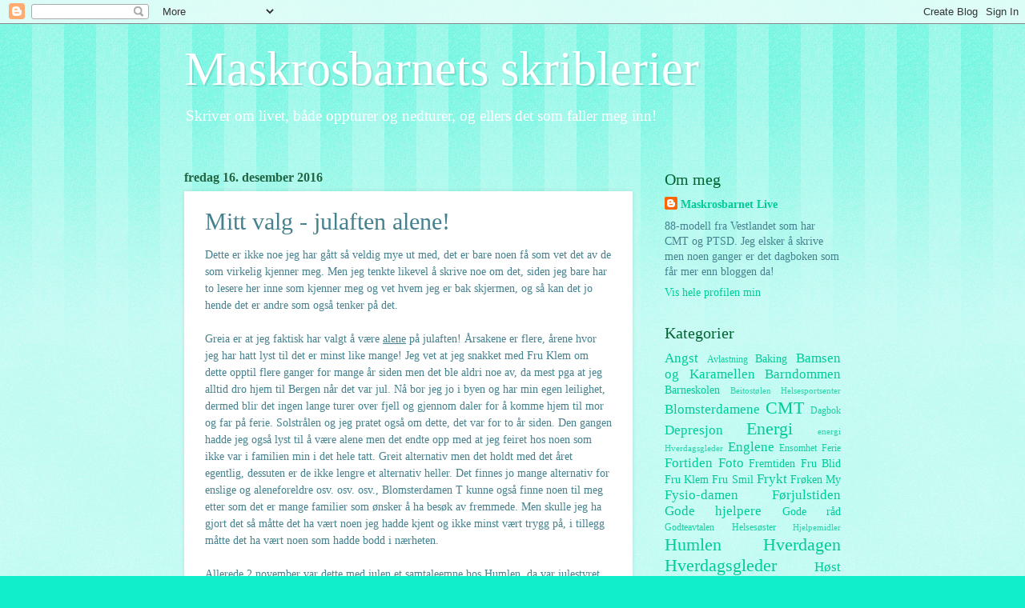

--- FILE ---
content_type: text/html; charset=UTF-8
request_url: https://maskros-barn.blogspot.com/2016/12/mitt-valg-julaften-alene.html
body_size: 15366
content:
<!DOCTYPE html>
<html class='v2' dir='ltr' lang='no'>
<head>
<link href='https://www.blogger.com/static/v1/widgets/335934321-css_bundle_v2.css' rel='stylesheet' type='text/css'/>
<meta content='width=1100' name='viewport'/>
<meta content='text/html; charset=UTF-8' http-equiv='Content-Type'/>
<meta content='blogger' name='generator'/>
<link href='https://maskros-barn.blogspot.com/favicon.ico' rel='icon' type='image/x-icon'/>
<link href='https://maskros-barn.blogspot.com/2016/12/mitt-valg-julaften-alene.html' rel='canonical'/>
<link rel="alternate" type="application/atom+xml" title="Maskrosbarnets skriblerier - Atom" href="https://maskros-barn.blogspot.com/feeds/posts/default" />
<link rel="alternate" type="application/rss+xml" title="Maskrosbarnets skriblerier - RSS" href="https://maskros-barn.blogspot.com/feeds/posts/default?alt=rss" />
<link rel="service.post" type="application/atom+xml" title="Maskrosbarnets skriblerier - Atom" href="https://www.blogger.com/feeds/444413987436005666/posts/default" />

<link rel="alternate" type="application/atom+xml" title="Maskrosbarnets skriblerier - Atom" href="https://maskros-barn.blogspot.com/feeds/3514907650910494027/comments/default" />
<!--Can't find substitution for tag [blog.ieCssRetrofitLinks]-->
<meta content='https://maskros-barn.blogspot.com/2016/12/mitt-valg-julaften-alene.html' property='og:url'/>
<meta content='Mitt valg - julaften alene!' property='og:title'/>
<meta content='Dette er ikke noe jeg har gått så veldig mye ut med, det er bare noen få som vet det av de som virkelig kjenner meg. Men jeg tenkte likevel ...' property='og:description'/>
<title>Maskrosbarnets skriblerier: Mitt valg - julaften alene!</title>
<style id='page-skin-1' type='text/css'><!--
/*
-----------------------------------------------
Blogger Template Style
Name:     Watermark
Designer: Blogger
URL:      www.blogger.com
----------------------------------------------- */
/* Use this with templates/1ktemplate-*.html */
/* Content
----------------------------------------------- */
body {
font: normal normal 15px Georgia, Utopia, 'Palatino Linotype', Palatino, serif;
color: #45818e;
background: #10eecb url(//www.blogblog.com/1kt/watermark/body_background_bubblegum.png) repeat scroll top center;
}
html body .content-outer {
min-width: 0;
max-width: 100%;
width: 100%;
}
.content-outer {
font-size: 92%;
}
a:link {
text-decoration:none;
color: #00cb98;
}
a:visited {
text-decoration:none;
color: #00a976;
}
a:hover {
text-decoration:underline;
color: #00a976;
}
.body-fauxcolumns .cap-top {
margin-top: 30px;
background: #10eecb url(//www.blogblog.com/1kt/watermark/body_overlay_bubblegum.png) repeat-x scroll top left;
height: 400px;
}
.content-inner {
padding: 0;
}
/* Header
----------------------------------------------- */
.header-inner .Header .titlewrapper,
.header-inner .Header .descriptionwrapper {
padding-left: 20px;
padding-right: 20px;
}
.Header h1 {
font: normal normal 60px Georgia, Utopia, 'Palatino Linotype', Palatino, serif;
color: #ffffff;
text-shadow: 2px 2px rgba(0, 0, 0, .1);
}
.Header h1 a {
color: #ffffff;
}
.Header .description {
font-size: 140%;
color: #ffffff;
}
/* Tabs
----------------------------------------------- */
.tabs-inner .section {
margin: 0 20px;
}
.tabs-inner .PageList, .tabs-inner .LinkList, .tabs-inner .Labels {
margin-left: -11px;
margin-right: -11px;
background-color: #98bbff;
border-top: 3px solid #ffffff;
border-bottom: 3px solid #ffffff;
-moz-box-shadow: 0 0 10px rgba(0, 0, 0, .3);
-webkit-box-shadow: 0 0 10px rgba(0, 0, 0, .3);
-goog-ms-box-shadow: 0 0 10px rgba(0, 0, 0, .3);
box-shadow: 0 0 10px rgba(0, 0, 0, .3);
}
.tabs-inner .PageList .widget-content,
.tabs-inner .LinkList .widget-content,
.tabs-inner .Labels .widget-content {
margin: -3px -11px;
background: transparent url(//www.blogblog.com/1kt/watermark/tabs_background_right_bubblegum.png)  no-repeat scroll right;
}
.tabs-inner .widget ul {
padding: 2px 25px;
max-height: 34px;
background: transparent url(//www.blogblog.com/1kt/watermark/tabs_background_left_bubblegum.png) no-repeat scroll left;
}
.tabs-inner .widget li {
border: none;
}
.tabs-inner .widget li a {
display: inline-block;
padding: .25em 1em;
font: normal normal 20px Georgia, Utopia, 'Palatino Linotype', Palatino, serif;
color: #98bbff;
border-right: 1px solid rgba(0, 0, 0, 0);
}
.tabs-inner .widget li:first-child a {
border-left: 1px solid rgba(0, 0, 0, 0);
}
.tabs-inner .widget li.selected a, .tabs-inner .widget li a:hover {
color: #006464;
}
/* Headings
----------------------------------------------- */
h2 {
font: normal normal 20px Georgia, Utopia, 'Palatino Linotype', Palatino, serif;
color: #006432;
margin: 0 0 .5em;
}
h2.date-header {
font: normal bold 16px Georgia, Utopia, 'Palatino Linotype', Palatino, serif;
color: #216543;
}
/* Main
----------------------------------------------- */
.main-inner .column-center-inner,
.main-inner .column-left-inner,
.main-inner .column-right-inner {
padding: 0 5px;
}
.main-outer {
margin-top: 0;
background: transparent none no-repeat scroll top left;
}
.main-inner {
padding-top: 30px;
}
.main-cap-top {
position: relative;
}
.main-cap-top .cap-right {
position: absolute;
height: 0;
width: 100%;
bottom: 0;
background: transparent none repeat-x scroll bottom center;
}
.main-cap-top .cap-left {
position: absolute;
height: 245px;
width: 280px;
right: 0;
bottom: 0;
background: transparent none no-repeat scroll bottom left;
}
/* Posts
----------------------------------------------- */
.post-outer {
padding: 15px 20px;
margin: 0 0 25px;
background: #ffffff none repeat scroll top left;
_background-image: none;
border: solid 6px #ffffff;
-moz-box-shadow: 0 0 5px rgba(0, 0, 0, .1);
-webkit-box-shadow: 0 0 5px rgba(0, 0, 0, .1);
-goog-ms-box-shadow: 0 0 5px rgba(0, 0, 0, .1);
box-shadow: 0 0 5px rgba(0, 0, 0, .1);
}
h3.post-title {
font: normal normal 30px Georgia, Utopia, 'Palatino Linotype', Palatino, serif;
margin: 0;
}
.comments h4 {
font: normal normal 30px Georgia, Utopia, 'Palatino Linotype', Palatino, serif;
margin: 1em 0 0;
}
.post-body {
font-size: 105%;
line-height: 1.5;
position: relative;
}
.post-header {
margin: 0 0 1em;
color: #547798;
}
.post-footer {
margin: 10px 0 0;
padding: 10px 0 0;
color: #547798;
border-top: dashed 1px #767676;
}
#blog-pager {
font-size: 140%
}
#comments .comment-author {
padding-top: 1.5em;
border-top: dashed 1px #767676;
background-position: 0 1.5em;
}
#comments .comment-author:first-child {
padding-top: 0;
border-top: none;
}
.avatar-image-container {
margin: .2em 0 0;
}
/* Comments
----------------------------------------------- */
.comments .comments-content .icon.blog-author {
background-repeat: no-repeat;
background-image: url([data-uri]);
}
.comments .comments-content .loadmore a {
border-top: 1px solid #767676;
border-bottom: 1px solid #767676;
}
.comments .continue {
border-top: 2px solid #767676;
}
/* Widgets
----------------------------------------------- */
.widget ul, .widget #ArchiveList ul.flat {
padding: 0;
list-style: none;
}
.widget ul li, .widget #ArchiveList ul.flat li {
padding: .35em 0;
text-indent: 0;
border-top: dashed 1px #767676;
}
.widget ul li:first-child, .widget #ArchiveList ul.flat li:first-child {
border-top: none;
}
.widget .post-body ul {
list-style: disc;
}
.widget .post-body ul li {
border: none;
}
.widget .zippy {
color: #767676;
}
.post-body img, .post-body .tr-caption-container, .Profile img, .Image img,
.BlogList .item-thumbnail img {
padding: 5px;
background: #fff;
-moz-box-shadow: 1px 1px 5px rgba(0, 0, 0, .5);
-webkit-box-shadow: 1px 1px 5px rgba(0, 0, 0, .5);
-goog-ms-box-shadow: 1px 1px 5px rgba(0, 0, 0, .5);
box-shadow: 1px 1px 5px rgba(0, 0, 0, .5);
}
.post-body img, .post-body .tr-caption-container {
padding: 8px;
}
.post-body .tr-caption-container {
color: #333333;
}
.post-body .tr-caption-container img {
padding: 0;
background: transparent;
border: none;
-moz-box-shadow: 0 0 0 rgba(0, 0, 0, .1);
-webkit-box-shadow: 0 0 0 rgba(0, 0, 0, .1);
-goog-ms-box-shadow: 0 0 0 rgba(0, 0, 0, .1);
box-shadow: 0 0 0 rgba(0, 0, 0, .1);
}
/* Footer
----------------------------------------------- */
.footer-outer {
color:#45818e;
background: #00cb98 url(//www.blogblog.com/1kt/watermark/body_background_birds.png) repeat scroll top left;
}
.footer-outer a {
color: #00cb98;
}
.footer-outer a:visited {
color: #00a976;
}
.footer-outer a:hover {
color: #00a976;
}
.footer-outer .widget h2 {
color: #006432;
}
/* Mobile
----------------------------------------------- */
body.mobile  {
background-size: 100% auto;
}
.mobile .body-fauxcolumn-outer {
background: transparent none repeat scroll top left;
}
html .mobile .mobile-date-outer {
border-bottom: none;
background: #ffffff none repeat scroll top left;
_background-image: none;
margin-bottom: 10px;
}
.mobile .main-inner .date-outer {
padding: 0;
}
.mobile .main-inner .date-header {
margin: 10px;
}
.mobile .main-cap-top {
z-index: -1;
}
.mobile .content-outer {
font-size: 100%;
}
.mobile .post-outer {
padding: 10px;
}
.mobile .main-cap-top .cap-left {
background: transparent none no-repeat scroll bottom left;
}
.mobile .body-fauxcolumns .cap-top {
margin: 0;
}
.mobile-link-button {
background: #ffffff none repeat scroll top left;
}
.mobile-link-button a:link, .mobile-link-button a:visited {
color: #00cb98;
}
.mobile-index-date .date-header {
color: #216543;
}
.mobile-index-contents {
color: #45818e;
}
.mobile .tabs-inner .section {
margin: 0;
}
.mobile .tabs-inner .PageList {
margin-left: 0;
margin-right: 0;
}
.mobile .tabs-inner .PageList .widget-content {
margin: 0;
color: #006464;
background: #ffffff none repeat scroll top left;
}
.mobile .tabs-inner .PageList .widget-content .pagelist-arrow {
border-left: 1px solid rgba(0, 0, 0, 0);
}

--></style>
<style id='template-skin-1' type='text/css'><!--
body {
min-width: 860px;
}
.content-outer, .content-fauxcolumn-outer, .region-inner {
min-width: 860px;
max-width: 860px;
_width: 860px;
}
.main-inner .columns {
padding-left: 0px;
padding-right: 260px;
}
.main-inner .fauxcolumn-center-outer {
left: 0px;
right: 260px;
/* IE6 does not respect left and right together */
_width: expression(this.parentNode.offsetWidth -
parseInt("0px") -
parseInt("260px") + 'px');
}
.main-inner .fauxcolumn-left-outer {
width: 0px;
}
.main-inner .fauxcolumn-right-outer {
width: 260px;
}
.main-inner .column-left-outer {
width: 0px;
right: 100%;
margin-left: -0px;
}
.main-inner .column-right-outer {
width: 260px;
margin-right: -260px;
}
#layout {
min-width: 0;
}
#layout .content-outer {
min-width: 0;
width: 800px;
}
#layout .region-inner {
min-width: 0;
width: auto;
}
body#layout div.add_widget {
padding: 8px;
}
body#layout div.add_widget a {
margin-left: 32px;
}
--></style>
<link href='https://www.blogger.com/dyn-css/authorization.css?targetBlogID=444413987436005666&amp;zx=b5a2805b-1b8e-4c54-88af-8bf0fb9dc371' media='none' onload='if(media!=&#39;all&#39;)media=&#39;all&#39;' rel='stylesheet'/><noscript><link href='https://www.blogger.com/dyn-css/authorization.css?targetBlogID=444413987436005666&amp;zx=b5a2805b-1b8e-4c54-88af-8bf0fb9dc371' rel='stylesheet'/></noscript>
<meta name='google-adsense-platform-account' content='ca-host-pub-1556223355139109'/>
<meta name='google-adsense-platform-domain' content='blogspot.com'/>

</head>
<body class='loading variant-bubblegum'>
<div class='navbar section' id='navbar' name='Navbar'><div class='widget Navbar' data-version='1' id='Navbar1'><script type="text/javascript">
    function setAttributeOnload(object, attribute, val) {
      if(window.addEventListener) {
        window.addEventListener('load',
          function(){ object[attribute] = val; }, false);
      } else {
        window.attachEvent('onload', function(){ object[attribute] = val; });
      }
    }
  </script>
<div id="navbar-iframe-container"></div>
<script type="text/javascript" src="https://apis.google.com/js/platform.js"></script>
<script type="text/javascript">
      gapi.load("gapi.iframes:gapi.iframes.style.bubble", function() {
        if (gapi.iframes && gapi.iframes.getContext) {
          gapi.iframes.getContext().openChild({
              url: 'https://www.blogger.com/navbar/444413987436005666?po\x3d3514907650910494027\x26origin\x3dhttps://maskros-barn.blogspot.com',
              where: document.getElementById("navbar-iframe-container"),
              id: "navbar-iframe"
          });
        }
      });
    </script><script type="text/javascript">
(function() {
var script = document.createElement('script');
script.type = 'text/javascript';
script.src = '//pagead2.googlesyndication.com/pagead/js/google_top_exp.js';
var head = document.getElementsByTagName('head')[0];
if (head) {
head.appendChild(script);
}})();
</script>
</div></div>
<div class='body-fauxcolumns'>
<div class='fauxcolumn-outer body-fauxcolumn-outer'>
<div class='cap-top'>
<div class='cap-left'></div>
<div class='cap-right'></div>
</div>
<div class='fauxborder-left'>
<div class='fauxborder-right'></div>
<div class='fauxcolumn-inner'>
</div>
</div>
<div class='cap-bottom'>
<div class='cap-left'></div>
<div class='cap-right'></div>
</div>
</div>
</div>
<div class='content'>
<div class='content-fauxcolumns'>
<div class='fauxcolumn-outer content-fauxcolumn-outer'>
<div class='cap-top'>
<div class='cap-left'></div>
<div class='cap-right'></div>
</div>
<div class='fauxborder-left'>
<div class='fauxborder-right'></div>
<div class='fauxcolumn-inner'>
</div>
</div>
<div class='cap-bottom'>
<div class='cap-left'></div>
<div class='cap-right'></div>
</div>
</div>
</div>
<div class='content-outer'>
<div class='content-cap-top cap-top'>
<div class='cap-left'></div>
<div class='cap-right'></div>
</div>
<div class='fauxborder-left content-fauxborder-left'>
<div class='fauxborder-right content-fauxborder-right'></div>
<div class='content-inner'>
<header>
<div class='header-outer'>
<div class='header-cap-top cap-top'>
<div class='cap-left'></div>
<div class='cap-right'></div>
</div>
<div class='fauxborder-left header-fauxborder-left'>
<div class='fauxborder-right header-fauxborder-right'></div>
<div class='region-inner header-inner'>
<div class='header section' id='header' name='Overskrift'><div class='widget Header' data-version='1' id='Header1'>
<div id='header-inner'>
<div class='titlewrapper'>
<h1 class='title'>
<a href='https://maskros-barn.blogspot.com/'>
Maskrosbarnets skriblerier
</a>
</h1>
</div>
<div class='descriptionwrapper'>
<p class='description'><span>Skriver om livet, både oppturer og nedturer, og ellers det som faller meg inn!</span></p>
</div>
</div>
</div></div>
</div>
</div>
<div class='header-cap-bottom cap-bottom'>
<div class='cap-left'></div>
<div class='cap-right'></div>
</div>
</div>
</header>
<div class='tabs-outer'>
<div class='tabs-cap-top cap-top'>
<div class='cap-left'></div>
<div class='cap-right'></div>
</div>
<div class='fauxborder-left tabs-fauxborder-left'>
<div class='fauxborder-right tabs-fauxborder-right'></div>
<div class='region-inner tabs-inner'>
<div class='tabs no-items section' id='crosscol' name='Krysskolonne'></div>
<div class='tabs no-items section' id='crosscol-overflow' name='Cross-Column 2'></div>
</div>
</div>
<div class='tabs-cap-bottom cap-bottom'>
<div class='cap-left'></div>
<div class='cap-right'></div>
</div>
</div>
<div class='main-outer'>
<div class='main-cap-top cap-top'>
<div class='cap-left'></div>
<div class='cap-right'></div>
</div>
<div class='fauxborder-left main-fauxborder-left'>
<div class='fauxborder-right main-fauxborder-right'></div>
<div class='region-inner main-inner'>
<div class='columns fauxcolumns'>
<div class='fauxcolumn-outer fauxcolumn-center-outer'>
<div class='cap-top'>
<div class='cap-left'></div>
<div class='cap-right'></div>
</div>
<div class='fauxborder-left'>
<div class='fauxborder-right'></div>
<div class='fauxcolumn-inner'>
</div>
</div>
<div class='cap-bottom'>
<div class='cap-left'></div>
<div class='cap-right'></div>
</div>
</div>
<div class='fauxcolumn-outer fauxcolumn-left-outer'>
<div class='cap-top'>
<div class='cap-left'></div>
<div class='cap-right'></div>
</div>
<div class='fauxborder-left'>
<div class='fauxborder-right'></div>
<div class='fauxcolumn-inner'>
</div>
</div>
<div class='cap-bottom'>
<div class='cap-left'></div>
<div class='cap-right'></div>
</div>
</div>
<div class='fauxcolumn-outer fauxcolumn-right-outer'>
<div class='cap-top'>
<div class='cap-left'></div>
<div class='cap-right'></div>
</div>
<div class='fauxborder-left'>
<div class='fauxborder-right'></div>
<div class='fauxcolumn-inner'>
</div>
</div>
<div class='cap-bottom'>
<div class='cap-left'></div>
<div class='cap-right'></div>
</div>
</div>
<!-- corrects IE6 width calculation -->
<div class='columns-inner'>
<div class='column-center-outer'>
<div class='column-center-inner'>
<div class='main section' id='main' name='Hoveddel'><div class='widget Blog' data-version='1' id='Blog1'>
<div class='blog-posts hfeed'>

          <div class="date-outer">
        
<h2 class='date-header'><span>fredag 16. desember 2016</span></h2>

          <div class="date-posts">
        
<div class='post-outer'>
<div class='post hentry uncustomized-post-template' itemprop='blogPost' itemscope='itemscope' itemtype='http://schema.org/BlogPosting'>
<meta content='444413987436005666' itemprop='blogId'/>
<meta content='3514907650910494027' itemprop='postId'/>
<a name='3514907650910494027'></a>
<h3 class='post-title entry-title' itemprop='name'>
Mitt valg - julaften alene!
</h3>
<div class='post-header'>
<div class='post-header-line-1'></div>
</div>
<div class='post-body entry-content' id='post-body-3514907650910494027' itemprop='description articleBody'>
<span style="color: #45818e; font-family: &quot;georgia&quot; , &quot;times new roman&quot; , serif;">Dette er ikke noe jeg har gått så veldig mye ut med, det er bare noen få som vet det av de som virkelig kjenner meg. Men jeg tenkte likevel å skrive noe om det, siden jeg bare har to lesere her inne som kjenner meg og vet hvem jeg er bak skjermen, og så kan det jo hende det er andre som også tenker på det.</span><br />
<span style="color: #45818e; font-family: &quot;georgia&quot; , &quot;times new roman&quot; , serif;"><br /></span>
<span style="color: #45818e; font-family: &quot;georgia&quot; , &quot;times new roman&quot; , serif;">Greia er at jeg faktisk har valgt å være <u>alene</u>&nbsp;på julaften! Årsakene er flere, årene hvor jeg har hatt lyst til det er minst like mange! Jeg vet at jeg snakket med Fru Klem om dette opptil flere ganger for mange år siden men det ble aldri noe av, da mest pga at jeg alltid dro hjem til Bergen når det var jul. Nå bor jeg jo i byen og har min egen leilighet, dermed blir det ingen lange turer over fjell og gjennom daler for å komme hjem til mor og far på ferie. Solstrålen og jeg pratet også om dette, det var for to år siden. Den gangen hadde jeg også lyst til å være alene men det endte opp med at jeg feiret hos noen som ikke var i familien min i det hele tatt. Greit alternativ men det holdt med det året egentlig, dessuten er de ikke lengre et alternativ heller. Det finnes jo mange alternativ for enslige og aleneforeldre osv. osv. osv., Blomsterdamen T kunne også finne noen til meg etter som det er mange familier som ønsker å ha besøk av fremmede. Men skulle jeg ha gjort det så måtte det ha vært noen jeg hadde kjent og ikke minst vært trygg på, i tillegg måtte det ha vært noen som hadde bodd i nærheten.</span><br />
<span style="color: #45818e; font-family: &quot;georgia&quot; , &quot;times new roman&quot; , serif;"><br /></span>
<span style="color: #45818e; font-family: &quot;georgia&quot; , &quot;times new roman&quot; , serif;">Allerede 2.november var dette med julen et samtaleemne hos Humlen, da var julestyret begynt i familien. Det var noe jeg taklet dårlig, det er ikke barebare når det gjelder forholdene i familien min, det er skilsmisser og nye ektefeller/kjærester og eks-ektefeller som ikke tåler trynet på hverandre osv. osv. osv. Det siste vet jeg forøvrig ikke om stemmer helt da, jeg vet bare at det er fryktelig mye løgn inne i bildet fra min fars munn og hva han egentlig har sagt til sin nåværende samboer aner jeg ikke, sjansen for at det er sant er iallfall veldig liten! I tillegg er det jo også sånn at det gjerne ikke er like naturlig å feire med resten av slekten når det kommer nye medlemmer inn og antallet vokser, det er ikke slik at jo flere som er sammen jo bedre er det!</span><br />
<span style="color: #45818e; font-family: &quot;georgia&quot; , &quot;times new roman&quot; , serif;"><br /></span>
<span style="color: #45818e; font-family: &quot;georgia&quot; , &quot;times new roman&quot; , serif;">Uansett så har jeg familie jeg kan feire jul sammen med, bare så det er sagt, men likevel velger jeg å være alene! Det er ikke det at jeg ikke vil være med familien min, det er helt greit det altså. Ikke er det noen krangling mellom oss heller! (her ser vi vekk fra min biologiske far!) Det er bare det at det er så mye mas og kaos og styr at for min egen del velger jeg å tilbringe dagen i min egen leilighet, jeg tar rett og slett hensyn til meg selv! Med andre ord så velger jeg å ikke glede alle de andre ved å komme, jeg velger å glede meg selv ved å gjøre sånn jeg selv vil!</span><br />
<span style="color: #45818e; font-family: &quot;georgia&quot; , &quot;times new roman&quot; , serif;"><br /></span>
<span style="color: #45818e; font-family: &quot;georgia&quot; , &quot;times new roman&quot; , serif;">Så er det jo også noe med at når man er blitt voksen er det ikke like naturlig å feire sammen resten av familien sin (altså ikke egen familie men foreldre, tanter, onkler, søsken, nieser, nevøer og slikt). Og som Humlen så fint sa så har jeg jo et valg, et eget valg! i tillegg er jeg voksen og kan bestemme selv! Årets valg blir å feire julaften alene, for jeg tenker nemlig at den beste julen jeg kan få i år er å få lov å være i fred, se på akkurat det jeg har lyst til på tv, gjøre det jeg vil, høre på musikken jeg vil høre på, lage i stand til meg selv, gå i det jeg selv vil (pysj hele dagen, WOHO!!:p) og ikke minst kunne sove i min egen trygge seng. Og så drar jeg på julebesøk <u>andre</u>&nbsp;dager enn selve julaften! Drar jeg ut på julaften kommer jeg meg heller ikke <u>hjem</u>&nbsp;om kvelden, det er klin umulig med tanke på at det ikke går busser etter klokken fire om ettermiddagen. Taxi er uaktuelt, både fra mamma og de og fra der resten av familien bor. Og hjem, det hadde jeg <u>MÅTTET</u>&nbsp;om jeg hadde valgt å dra på besøk til familien, rett og slett fordi jeg hadde trengt å komme hjem til min trygge hule og være et sted jeg kunne samle meg igjen og lande skikkelig!</span><br />
<span style="color: #45818e; font-family: &quot;georgia&quot; , &quot;times new roman&quot; , serif;"><br /></span>
<span style="color: #45818e; font-family: &quot;georgia&quot; , &quot;times new roman&quot; , serif;">Det er fryktelig vanskelig på å være streng og si at jeg ikke vil feire jul med den eller den! Det handler ikke om at jeg ikke liker tantebarna mine og ikke ønsker å være en god tante for dem, det handler ikke om at jeg ikke liker søsknene mine eller svigerinnen min, det handler ikke om at jeg ikke liker foreldrene mine (mor og stefar i dette tilfellet) for det gjør jeg. Men det handler om den situasjonen jeg er i nå, for sånn ting er nå så må jeg passe på hva jeg bruker energien min på! Og bare tanken på å feire jul med andre gjør at jeg havner langt utenfor toleransevinduet mitt, noe som <u>ikke</u>&nbsp;er bra! Humlen sier at det meste handler om å holde seg innforbi vårt eget vindu, samtidig så er det lov å bevege seg på kanten og pushe deg lengre opp. Likevel er det veldig greit å ha en trygg base som er hjemme, der er jeg som oftest innenfor vinduet mitt.</span><br />
<span style="color: #45818e; font-family: &quot;georgia&quot; , &quot;times new roman&quot; , serif;"><br /></span>
<span style="color: #45818e; font-family: &quot;georgia&quot; , &quot;times new roman&quot; , serif;">Man skal ikke grue seg til jul, selv om det er veldig mange som gjør det, noe som er veldig trist! Humlens tanke er at dersom en gjør det, så må man se på julen og tenke at da må en gjøre noe med julen slik at det blir en jul en kan glede seg til! jeg syns det var en veldig god tanke, det er også en tanke jeg har tenkt helt ut og som jeg i år velger å gjøre!&nbsp;</span><br />
<span style="color: #45818e; font-family: &quot;georgia&quot; , &quot;times new roman&quot; , serif;"><br /></span>
<span style="color: #45818e; font-family: &quot;georgia&quot; , &quot;times new roman&quot; , serif;">Julemiddag skal jeg også lage, dog ikke pinnekjøtt eller ribbe eller noe sånt voldsomt. Nei, det blir nok kyllingfilet og kålrabistappe eller noe sånt. Julegaver skal jeg også åpne, er ikke sikkert det blir så mange, kommer an på om jeg får noen <u>før</u>&nbsp;julaften, men jeg har iallfall et par jeg har kjøpt selv som jeg kan åpne:p Og resten kan jeg jo åpne når jeg får de, det er ikke så fryktelig nøye egentlig!&nbsp;</span><br />
<span style="color: #45818e; font-family: &quot;georgia&quot; , &quot;times new roman&quot; , serif;"><br /></span>
<span style="color: #45818e; font-family: &quot;georgia&quot; , &quot;times new roman&quot; , serif;">Det største spørsmålet er vel egentlig om familien min får vite hva jeg virkelig skal gjøre den dagen! jeg tror at enkelte av dem ikke vil takle å høre at jeg velger å være alene, det vil nok bli fryktelig vanskelig å akspetere for noen. Derfor har jeg en nødplan, jeg har en jeg kan skylde på, jeg har et sted jeg kan "være" slik at ingen i familien får vite noe. Ikke fordi jeg har lyst til å lyge om det, det er ikke det. Det er mer det at jeg ikke har lyst til at de skal bli lei seg og triste, jeg har ikke lyst til å ødelegge deres feiring ved å fortelle at jeg vil være helt alene. Jeg vil heller ikke ha noe av at de skal prøve å få meg til å ombestemme meg eller prøve å gi meg dårlig samvittighet! Det kommer de nesten garantert til å gjøre for det er noe som er veldig vanlig når jeg velger å ikke bli med på ting!</span>
<div style='clear: both;'></div>
</div>
<div class='post-footer'>
<div class='post-footer-line post-footer-line-1'>
<span class='post-author vcard'>
Lagt inn av
<span class='fn' itemprop='author' itemscope='itemscope' itemtype='http://schema.org/Person'>
<meta content='https://www.blogger.com/profile/01563543211032019692' itemprop='url'/>
<a class='g-profile' href='https://www.blogger.com/profile/01563543211032019692' rel='author' title='author profile'>
<span itemprop='name'>Maskrosbarnet Live</span>
</a>
</span>
</span>
<span class='post-timestamp'>
kl.
<meta content='https://maskros-barn.blogspot.com/2016/12/mitt-valg-julaften-alene.html' itemprop='url'/>
<a class='timestamp-link' href='https://maskros-barn.blogspot.com/2016/12/mitt-valg-julaften-alene.html' rel='bookmark' title='permanent link'><abbr class='published' itemprop='datePublished' title='2016-12-16T21:50:00+01:00'>21:50</abbr></a>
</span>
<span class='post-comment-link'>
</span>
<span class='post-icons'>
<span class='item-control blog-admin pid-263235227'>
<a href='https://www.blogger.com/post-edit.g?blogID=444413987436005666&postID=3514907650910494027&from=pencil' title='Rediger innlegg'>
<img alt='' class='icon-action' height='18' src='https://resources.blogblog.com/img/icon18_edit_allbkg.gif' width='18'/>
</a>
</span>
</span>
<div class='post-share-buttons goog-inline-block'>
<a class='goog-inline-block share-button sb-email' href='https://www.blogger.com/share-post.g?blogID=444413987436005666&postID=3514907650910494027&target=email' target='_blank' title='Send dette via e-post'><span class='share-button-link-text'>Send dette via e-post</span></a><a class='goog-inline-block share-button sb-blog' href='https://www.blogger.com/share-post.g?blogID=444413987436005666&postID=3514907650910494027&target=blog' onclick='window.open(this.href, "_blank", "height=270,width=475"); return false;' target='_blank' title='Blogg dette!'><span class='share-button-link-text'>Blogg dette!</span></a><a class='goog-inline-block share-button sb-twitter' href='https://www.blogger.com/share-post.g?blogID=444413987436005666&postID=3514907650910494027&target=twitter' target='_blank' title='Del på X'><span class='share-button-link-text'>Del på X</span></a><a class='goog-inline-block share-button sb-facebook' href='https://www.blogger.com/share-post.g?blogID=444413987436005666&postID=3514907650910494027&target=facebook' onclick='window.open(this.href, "_blank", "height=430,width=640"); return false;' target='_blank' title='Del på Facebook'><span class='share-button-link-text'>Del på Facebook</span></a><a class='goog-inline-block share-button sb-pinterest' href='https://www.blogger.com/share-post.g?blogID=444413987436005666&postID=3514907650910494027&target=pinterest' target='_blank' title='Del på Pinterest'><span class='share-button-link-text'>Del på Pinterest</span></a>
</div>
</div>
<div class='post-footer-line post-footer-line-2'>
<span class='post-labels'>
Etiketter:
<a href='https://maskros-barn.blogspot.com/search/label/Angst' rel='tag'>Angst</a>,
<a href='https://maskros-barn.blogspot.com/search/label/Barndommen' rel='tag'>Barndommen</a>,
<a href='https://maskros-barn.blogspot.com/search/label/Fortiden' rel='tag'>Fortiden</a>,
<a href='https://maskros-barn.blogspot.com/search/label/Fru%20Klem' rel='tag'>Fru Klem</a>,
<a href='https://maskros-barn.blogspot.com/search/label/Gode%20r%C3%A5d' rel='tag'>Gode råd</a>,
<a href='https://maskros-barn.blogspot.com/search/label/Humlen' rel='tag'>Humlen</a>,
<a href='https://maskros-barn.blogspot.com/search/label/Hverdagen' rel='tag'>Hverdagen</a>,
<a href='https://maskros-barn.blogspot.com/search/label/Jul' rel='tag'>Jul</a>,
<a href='https://maskros-barn.blogspot.com/search/label/Livet' rel='tag'>Livet</a>,
<a href='https://maskros-barn.blogspot.com/search/label/PTSD' rel='tag'>PTSD</a>,
<a href='https://maskros-barn.blogspot.com/search/label/Solstr%C3%A5len' rel='tag'>Solstrålen</a>,
<a href='https://maskros-barn.blogspot.com/search/label/Verkt%C3%B8ykassen' rel='tag'>Verktøykassen</a>
</span>
</div>
<div class='post-footer-line post-footer-line-3'>
<span class='post-location'>
</span>
</div>
</div>
</div>
<div class='comments' id='comments'>
<a name='comments'></a>
<h4>Ingen kommentarer:</h4>
<div id='Blog1_comments-block-wrapper'>
<dl class='avatar-comment-indent' id='comments-block'>
</dl>
</div>
<p class='comment-footer'>
<div class='comment-form'>
<a name='comment-form'></a>
<h4 id='comment-post-message'>Legg inn en kommentar</h4>
<p>
</p>
<a href='https://www.blogger.com/comment/frame/444413987436005666?po=3514907650910494027&hl=no&saa=85391&origin=https://maskros-barn.blogspot.com' id='comment-editor-src'></a>
<iframe allowtransparency='true' class='blogger-iframe-colorize blogger-comment-from-post' frameborder='0' height='410px' id='comment-editor' name='comment-editor' src='' width='100%'></iframe>
<script src='https://www.blogger.com/static/v1/jsbin/2830521187-comment_from_post_iframe.js' type='text/javascript'></script>
<script type='text/javascript'>
      BLOG_CMT_createIframe('https://www.blogger.com/rpc_relay.html');
    </script>
</div>
</p>
</div>
</div>

        </div></div>
      
</div>
<div class='blog-pager' id='blog-pager'>
<span id='blog-pager-newer-link'>
<a class='blog-pager-newer-link' href='https://maskros-barn.blogspot.com/2016/12/ord-for-dagen-17desember.html' id='Blog1_blog-pager-newer-link' title='Nyere innlegg'>Nyere innlegg</a>
</span>
<span id='blog-pager-older-link'>
<a class='blog-pager-older-link' href='https://maskros-barn.blogspot.com/2016/12/ord-for-dagen-16desember.html' id='Blog1_blog-pager-older-link' title='Eldre innlegg'>Eldre innlegg</a>
</span>
<a class='home-link' href='https://maskros-barn.blogspot.com/'>Startsiden</a>
</div>
<div class='clear'></div>
<div class='post-feeds'>
<div class='feed-links'>
Abonner på:
<a class='feed-link' href='https://maskros-barn.blogspot.com/feeds/3514907650910494027/comments/default' target='_blank' type='application/atom+xml'>Legg inn kommentarer (Atom)</a>
</div>
</div>
</div></div>
</div>
</div>
<div class='column-left-outer'>
<div class='column-left-inner'>
<aside>
</aside>
</div>
</div>
<div class='column-right-outer'>
<div class='column-right-inner'>
<aside>
<div class='sidebar section' id='sidebar-right-1'><div class='widget Profile' data-version='1' id='Profile1'>
<h2>Om meg</h2>
<div class='widget-content'>
<dl class='profile-datablock'>
<dt class='profile-data'>
<a class='profile-name-link g-profile' href='https://www.blogger.com/profile/01563543211032019692' rel='author' style='background-image: url(//www.blogger.com/img/logo-16.png);'>
Maskrosbarnet Live
</a>
</dt>
<dd class='profile-textblock'>88-modell fra Vestlandet som har CMT og PTSD. Jeg elsker å skrive men noen ganger er det dagboken som får mer enn bloggen da!</dd>
</dl>
<a class='profile-link' href='https://www.blogger.com/profile/01563543211032019692' rel='author'>Vis hele profilen min</a>
<div class='clear'></div>
</div>
</div><div class='widget Label' data-version='1' id='Label1'>
<h2>Kategorier</h2>
<div class='widget-content cloud-label-widget-content'>
<span class='label-size label-size-4'>
<a dir='ltr' href='https://maskros-barn.blogspot.com/search/label/Angst'>Angst</a>
</span>
<span class='label-size label-size-2'>
<a dir='ltr' href='https://maskros-barn.blogspot.com/search/label/Avlastning'>Avlastning</a>
</span>
<span class='label-size label-size-3'>
<a dir='ltr' href='https://maskros-barn.blogspot.com/search/label/Baking'>Baking</a>
</span>
<span class='label-size label-size-4'>
<a dir='ltr' href='https://maskros-barn.blogspot.com/search/label/Bamsen%20og%20Karamellen'>Bamsen og Karamellen</a>
</span>
<span class='label-size label-size-4'>
<a dir='ltr' href='https://maskros-barn.blogspot.com/search/label/Barndommen'>Barndommen</a>
</span>
<span class='label-size label-size-3'>
<a dir='ltr' href='https://maskros-barn.blogspot.com/search/label/Barneskolen'>Barneskolen</a>
</span>
<span class='label-size label-size-1'>
<a dir='ltr' href='https://maskros-barn.blogspot.com/search/label/Beitost%C3%B8len%20Helsesportsenter'>Beitostølen Helsesportsenter</a>
</span>
<span class='label-size label-size-4'>
<a dir='ltr' href='https://maskros-barn.blogspot.com/search/label/Blomsterdamene'>Blomsterdamene</a>
</span>
<span class='label-size label-size-5'>
<a dir='ltr' href='https://maskros-barn.blogspot.com/search/label/CMT'>CMT</a>
</span>
<span class='label-size label-size-2'>
<a dir='ltr' href='https://maskros-barn.blogspot.com/search/label/Dagbok'>Dagbok</a>
</span>
<span class='label-size label-size-4'>
<a dir='ltr' href='https://maskros-barn.blogspot.com/search/label/Depresjon'>Depresjon</a>
</span>
<span class='label-size label-size-5'>
<a dir='ltr' href='https://maskros-barn.blogspot.com/search/label/Energi'>Energi</a>
</span>
<span class='label-size label-size-1'>
<a dir='ltr' href='https://maskros-barn.blogspot.com/search/label/energi%20Hverdagsgleder'>energi Hverdagsgleder</a>
</span>
<span class='label-size label-size-4'>
<a dir='ltr' href='https://maskros-barn.blogspot.com/search/label/Englene'>Englene</a>
</span>
<span class='label-size label-size-2'>
<a dir='ltr' href='https://maskros-barn.blogspot.com/search/label/Ensomhet'>Ensomhet</a>
</span>
<span class='label-size label-size-2'>
<a dir='ltr' href='https://maskros-barn.blogspot.com/search/label/Ferie'>Ferie</a>
</span>
<span class='label-size label-size-4'>
<a dir='ltr' href='https://maskros-barn.blogspot.com/search/label/Fortiden'>Fortiden</a>
</span>
<span class='label-size label-size-4'>
<a dir='ltr' href='https://maskros-barn.blogspot.com/search/label/Foto'>Foto</a>
</span>
<span class='label-size label-size-3'>
<a dir='ltr' href='https://maskros-barn.blogspot.com/search/label/Fremtiden'>Fremtiden</a>
</span>
<span class='label-size label-size-3'>
<a dir='ltr' href='https://maskros-barn.blogspot.com/search/label/Fru%20Blid'>Fru Blid</a>
</span>
<span class='label-size label-size-3'>
<a dir='ltr' href='https://maskros-barn.blogspot.com/search/label/Fru%20Klem'>Fru Klem</a>
</span>
<span class='label-size label-size-3'>
<a dir='ltr' href='https://maskros-barn.blogspot.com/search/label/Fru%20Smil'>Fru Smil</a>
</span>
<span class='label-size label-size-4'>
<a dir='ltr' href='https://maskros-barn.blogspot.com/search/label/Frykt'>Frykt</a>
</span>
<span class='label-size label-size-3'>
<a dir='ltr' href='https://maskros-barn.blogspot.com/search/label/Fr%C3%B8ken%20My'>Frøken My</a>
</span>
<span class='label-size label-size-4'>
<a dir='ltr' href='https://maskros-barn.blogspot.com/search/label/Fysio-damen'>Fysio-damen</a>
</span>
<span class='label-size label-size-4'>
<a dir='ltr' href='https://maskros-barn.blogspot.com/search/label/F%C3%B8rjulstiden'>Førjulstiden</a>
</span>
<span class='label-size label-size-4'>
<a dir='ltr' href='https://maskros-barn.blogspot.com/search/label/Gode%20hjelpere'>Gode hjelpere</a>
</span>
<span class='label-size label-size-3'>
<a dir='ltr' href='https://maskros-barn.blogspot.com/search/label/Gode%20r%C3%A5d'>Gode råd</a>
</span>
<span class='label-size label-size-2'>
<a dir='ltr' href='https://maskros-barn.blogspot.com/search/label/Godteavtalen'>Godteavtalen</a>
</span>
<span class='label-size label-size-2'>
<a dir='ltr' href='https://maskros-barn.blogspot.com/search/label/Helses%C3%B8ster'>Helsesøster</a>
</span>
<span class='label-size label-size-1'>
<a dir='ltr' href='https://maskros-barn.blogspot.com/search/label/Hjelpemidler'>Hjelpemidler</a>
</span>
<span class='label-size label-size-5'>
<a dir='ltr' href='https://maskros-barn.blogspot.com/search/label/Humlen'>Humlen</a>
</span>
<span class='label-size label-size-5'>
<a dir='ltr' href='https://maskros-barn.blogspot.com/search/label/Hverdagen'>Hverdagen</a>
</span>
<span class='label-size label-size-5'>
<a dir='ltr' href='https://maskros-barn.blogspot.com/search/label/Hverdagsgleder'>Hverdagsgleder</a>
</span>
<span class='label-size label-size-4'>
<a dir='ltr' href='https://maskros-barn.blogspot.com/search/label/H%C3%B8st'>Høst</a>
</span>
<span class='label-size label-size-4'>
<a dir='ltr' href='https://maskros-barn.blogspot.com/search/label/H%C3%A5ndarbeid'>Håndarbeid</a>
</span>
<span class='label-size label-size-4'>
<a dir='ltr' href='https://maskros-barn.blogspot.com/search/label/H%C3%A5p'>Håp</a>
</span>
<span class='label-size label-size-3'>
<a dir='ltr' href='https://maskros-barn.blogspot.com/search/label/Jul'>Jul</a>
</span>
<span class='label-size label-size-3'>
<a dir='ltr' href='https://maskros-barn.blogspot.com/search/label/Kaninen'>Kaninen</a>
</span>
<span class='label-size label-size-3'>
<a dir='ltr' href='https://maskros-barn.blogspot.com/search/label/Korona'>Korona</a>
</span>
<span class='label-size label-size-3'>
<a dir='ltr' href='https://maskros-barn.blogspot.com/search/label/Langbein'>Langbein</a>
</span>
<span class='label-size label-size-2'>
<a dir='ltr' href='https://maskros-barn.blogspot.com/search/label/Lavendel'>Lavendel</a>
</span>
<span class='label-size label-size-2'>
<a dir='ltr' href='https://maskros-barn.blogspot.com/search/label/Lego'>Lego</a>
</span>
<span class='label-size label-size-4'>
<a dir='ltr' href='https://maskros-barn.blogspot.com/search/label/Leseglede'>Leseglede</a>
</span>
<span class='label-size label-size-5'>
<a dir='ltr' href='https://maskros-barn.blogspot.com/search/label/Livet'>Livet</a>
</span>
<span class='label-size label-size-3'>
<a dir='ltr' href='https://maskros-barn.blogspot.com/search/label/L%C3%B8vetannbarn'>Løvetannbarn</a>
</span>
<span class='label-size label-size-3'>
<a dir='ltr' href='https://maskros-barn.blogspot.com/search/label/Marih%C3%B8nen'>Marihønen</a>
</span>
<span class='label-size label-size-4'>
<a dir='ltr' href='https://maskros-barn.blogspot.com/search/label/Maskrosbarn'>Maskrosbarn</a>
</span>
<span class='label-size label-size-3'>
<a dir='ltr' href='https://maskros-barn.blogspot.com/search/label/Medisiner'>Medisiner</a>
</span>
<span class='label-size label-size-3'>
<a dir='ltr' href='https://maskros-barn.blogspot.com/search/label/Mindfulness'>Mindfulness</a>
</span>
<span class='label-size label-size-3'>
<a dir='ltr' href='https://maskros-barn.blogspot.com/search/label/Minner'>Minner</a>
</span>
<span class='label-size label-size-3'>
<a dir='ltr' href='https://maskros-barn.blogspot.com/search/label/Mobbing'>Mobbing</a>
</span>
<span class='label-size label-size-3'>
<a dir='ltr' href='https://maskros-barn.blogspot.com/search/label/Musikeren'>Musikeren</a>
</span>
<span class='label-size label-size-3'>
<a dir='ltr' href='https://maskros-barn.blogspot.com/search/label/NAV-damen'>NAV-damen</a>
</span>
<span class='label-size label-size-4'>
<a dir='ltr' href='https://maskros-barn.blogspot.com/search/label/Panikkanfall'>Panikkanfall</a>
</span>
<span class='label-size label-size-3'>
<a dir='ltr' href='https://maskros-barn.blogspot.com/search/label/Pinnsvinet'>Pinnsvinet</a>
</span>
<span class='label-size label-size-4'>
<a dir='ltr' href='https://maskros-barn.blogspot.com/search/label/Poesihj%C3%B8rnet'>Poesihjørnet</a>
</span>
<span class='label-size label-size-4'>
<a dir='ltr' href='https://maskros-barn.blogspot.com/search/label/Psykisk%20Helse'>Psykisk Helse</a>
</span>
<span class='label-size label-size-3'>
<a dir='ltr' href='https://maskros-barn.blogspot.com/search/label/Psykolog'>Psykolog</a>
</span>
<span class='label-size label-size-4'>
<a dir='ltr' href='https://maskros-barn.blogspot.com/search/label/PTSD'>PTSD</a>
</span>
<span class='label-size label-size-3'>
<a dir='ltr' href='https://maskros-barn.blogspot.com/search/label/Rosen'>Rosen</a>
</span>
<span class='label-size label-size-1'>
<a dir='ltr' href='https://maskros-barn.blogspot.com/search/label/rullestol'>rullestol</a>
</span>
<span class='label-size label-size-2'>
<a dir='ltr' href='https://maskros-barn.blogspot.com/search/label/Rutinemenneske'>Rutinemenneske</a>
</span>
<span class='label-size label-size-3'>
<a dir='ltr' href='https://maskros-barn.blogspot.com/search/label/Sangerinnen'>Sangerinnen</a>
</span>
<span class='label-size label-size-3'>
<a dir='ltr' href='https://maskros-barn.blogspot.com/search/label/Skriveglede'>Skriveglede</a>
</span>
<span class='label-size label-size-2'>
<a dir='ltr' href='https://maskros-barn.blogspot.com/search/label/Solskinnet'>Solskinnet</a>
</span>
<span class='label-size label-size-5'>
<a dir='ltr' href='https://maskros-barn.blogspot.com/search/label/Solstr%C3%A5len'>Solstrålen</a>
</span>
<span class='label-size label-size-4'>
<a dir='ltr' href='https://maskros-barn.blogspot.com/search/label/Sommer'>Sommer</a>
</span>
<span class='label-size label-size-4'>
<a dir='ltr' href='https://maskros-barn.blogspot.com/search/label/Sommerfuglen'>Sommerfuglen</a>
</span>
<span class='label-size label-size-4'>
<a dir='ltr' href='https://maskros-barn.blogspot.com/search/label/Strikking'>Strikking</a>
</span>
<span class='label-size label-size-2'>
<a dir='ltr' href='https://maskros-barn.blogspot.com/search/label/Syglede'>Syglede</a>
</span>
<span class='label-size label-size-1'>
<a dir='ltr' href='https://maskros-barn.blogspot.com/search/label/Sykepleieren%20med%20stor%20S'>Sykepleieren med stor S</a>
</span>
<span class='label-size label-size-2'>
<a dir='ltr' href='https://maskros-barn.blogspot.com/search/label/Sykkel'>Sykkel</a>
</span>
<span class='label-size label-size-2'>
<a dir='ltr' href='https://maskros-barn.blogspot.com/search/label/Syklisten'>Syklisten</a>
</span>
<span class='label-size label-size-3'>
<a dir='ltr' href='https://maskros-barn.blogspot.com/search/label/S%C3%B8m'>Søm</a>
</span>
<span class='label-size label-size-5'>
<a dir='ltr' href='https://maskros-barn.blogspot.com/search/label/S%C3%B8vn'>Søvn</a>
</span>
<span class='label-size label-size-4'>
<a dir='ltr' href='https://maskros-barn.blogspot.com/search/label/Tankeelven'>Tankeelven</a>
</span>
<span class='label-size label-size-2'>
<a dir='ltr' href='https://maskros-barn.blogspot.com/search/label/Tedamen'>Tedamen</a>
</span>
<span class='label-size label-size-3'>
<a dir='ltr' href='https://maskros-barn.blogspot.com/search/label/Tulipanen'>Tulipanen</a>
</span>
<span class='label-size label-size-3'>
<a dir='ltr' href='https://maskros-barn.blogspot.com/search/label/Ung.skole'>Ung.skole</a>
</span>
<span class='label-size label-size-5'>
<a dir='ltr' href='https://maskros-barn.blogspot.com/search/label/Utmattelse'>Utmattelse</a>
</span>
<span class='label-size label-size-3'>
<a dir='ltr' href='https://maskros-barn.blogspot.com/search/label/Vennskap'>Vennskap</a>
</span>
<span class='label-size label-size-4'>
<a dir='ltr' href='https://maskros-barn.blogspot.com/search/label/Verkt%C3%B8ykassen'>Verktøykassen</a>
</span>
<span class='label-size label-size-4'>
<a dir='ltr' href='https://maskros-barn.blogspot.com/search/label/Vinter'>Vinter</a>
</span>
<span class='label-size label-size-4'>
<a dir='ltr' href='https://maskros-barn.blogspot.com/search/label/V%C3%A5r'>Vår</a>
</span>
<span class='label-size label-size-5'>
<a dir='ltr' href='https://maskros-barn.blogspot.com/search/label/Yoga'>Yoga</a>
</span>
<div class='clear'></div>
</div>
</div><div class='widget PopularPosts' data-version='1' id='PopularPosts1'>
<h2>Populære innlegg</h2>
<div class='widget-content popular-posts'>
<ul>
<li>
<div class='item-content'>
<div class='item-title'><a href='https://maskros-barn.blogspot.com/2025/12/kjre-julestemning-hvor-er-du.html'>Kjære julestemning, hvor er du?</a></div>
<div class='item-snippet'>Det er juleferie, men jeg har nada julestemning! Har pyntet bittelitt til jul, men egentlig har jeg bare lyst til å pakke det ned igjen! Men...</div>
</div>
<div style='clear: both;'></div>
</li>
<li>
<div class='item-content'>
<div class='item-title'><a href='https://maskros-barn.blogspot.com/2025/12/julestemning-som-aldri-kom.html'>Julestemning som aldri kom</a></div>
<div class='item-snippet'>Dette er nok den aller første julen noen sinne hvor jeg ikke har hatt et eneste snev av julestemning!😱 julen kom og julen gikk, eller, den ...</div>
</div>
<div style='clear: both;'></div>
</li>
<li>
<div class='item-content'>
<div class='item-title'><a href='https://maskros-barn.blogspot.com/2025/09/i-gar-var-jeg-hos-solstralen-og-det-var.html'>(ingen tittel)</a></div>
<div class='item-snippet'>I går var jeg hos Solstrålen, og det var innmari koselig å se henne igjen! Vi pratet veldig mye, eller, egentlig var det hun som pratet alle...</div>
</div>
<div style='clear: both;'></div>
</li>
<li>
<div class='item-content'>
<div class='item-title'><a href='https://maskros-barn.blogspot.com/2025/07/ventesorg-i-sommerferien.html'>Ventesorg i sommerferien</a></div>
<div class='item-snippet'>En av mine aller kjæreste venninner skal dø! Hun har uhelbredelig kreft, legene vil ikke operere og de vil heller ikke gi henne stråling, ce...</div>
</div>
<div style='clear: both;'></div>
</li>
<li>
<div class='item-content'>
<div class='item-title'><a href='https://maskros-barn.blogspot.com/2021/01/pa-starten-av-livet-som-rullestolbruker.html'>På starten av livet som rullestolbruker</a></div>
<div class='item-snippet'>I dag har jeg snakket med ergoterapeuten min, heretter kalt Lavendel, angående rullestoler. Jeg kjenner at det sitter ganske langt inne, men...</div>
</div>
<div style='clear: both;'></div>
</li>
</ul>
<div class='clear'></div>
</div>
</div><div class='widget LinkList' data-version='1' id='LinkList1'>
<h2>Blogger jeg følger</h2>
<div class='widget-content'>
<ul>
<li><a href='http://https://barteskogen.wordpress.com'>Alter Ego</a></li>
<li><a href='http://dandeliongina.blogg.no'>DandelionGina</a></li>
<li><a href='https://nina-veienvidere.blogspot.no'>Nina - veien videre</a></li>
<li><a href='http://sarahnazeem.blogg.no'>Sarah Nazeem</a></li>
<li><a href='http://www.onskemamma.no'>Ønskemamma</a></li>
</ul>
<div class='clear'></div>
</div>
</div><div class='widget BlogArchive' data-version='1' id='BlogArchive1'>
<h2>Bloggarkiv</h2>
<div class='widget-content'>
<div id='ArchiveList'>
<div id='BlogArchive1_ArchiveList'>
<ul class='hierarchy'>
<li class='archivedate collapsed'>
<a class='toggle' href='javascript:void(0)'>
<span class='zippy'>

        &#9658;&#160;
      
</span>
</a>
<a class='post-count-link' href='https://maskros-barn.blogspot.com/2026/'>
2026
</a>
<span class='post-count' dir='ltr'>(1)</span>
<ul class='hierarchy'>
<li class='archivedate collapsed'>
<a class='toggle' href='javascript:void(0)'>
<span class='zippy'>

        &#9658;&#160;
      
</span>
</a>
<a class='post-count-link' href='https://maskros-barn.blogspot.com/2026/01/'>
januar
</a>
<span class='post-count' dir='ltr'>(1)</span>
</li>
</ul>
</li>
</ul>
<ul class='hierarchy'>
<li class='archivedate collapsed'>
<a class='toggle' href='javascript:void(0)'>
<span class='zippy'>

        &#9658;&#160;
      
</span>
</a>
<a class='post-count-link' href='https://maskros-barn.blogspot.com/2025/'>
2025
</a>
<span class='post-count' dir='ltr'>(20)</span>
<ul class='hierarchy'>
<li class='archivedate collapsed'>
<a class='toggle' href='javascript:void(0)'>
<span class='zippy'>

        &#9658;&#160;
      
</span>
</a>
<a class='post-count-link' href='https://maskros-barn.blogspot.com/2025/12/'>
desember
</a>
<span class='post-count' dir='ltr'>(2)</span>
</li>
</ul>
<ul class='hierarchy'>
<li class='archivedate collapsed'>
<a class='toggle' href='javascript:void(0)'>
<span class='zippy'>

        &#9658;&#160;
      
</span>
</a>
<a class='post-count-link' href='https://maskros-barn.blogspot.com/2025/11/'>
november
</a>
<span class='post-count' dir='ltr'>(3)</span>
</li>
</ul>
<ul class='hierarchy'>
<li class='archivedate collapsed'>
<a class='toggle' href='javascript:void(0)'>
<span class='zippy'>

        &#9658;&#160;
      
</span>
</a>
<a class='post-count-link' href='https://maskros-barn.blogspot.com/2025/10/'>
oktober
</a>
<span class='post-count' dir='ltr'>(1)</span>
</li>
</ul>
<ul class='hierarchy'>
<li class='archivedate collapsed'>
<a class='toggle' href='javascript:void(0)'>
<span class='zippy'>

        &#9658;&#160;
      
</span>
</a>
<a class='post-count-link' href='https://maskros-barn.blogspot.com/2025/09/'>
september
</a>
<span class='post-count' dir='ltr'>(1)</span>
</li>
</ul>
<ul class='hierarchy'>
<li class='archivedate collapsed'>
<a class='toggle' href='javascript:void(0)'>
<span class='zippy'>

        &#9658;&#160;
      
</span>
</a>
<a class='post-count-link' href='https://maskros-barn.blogspot.com/2025/08/'>
august
</a>
<span class='post-count' dir='ltr'>(2)</span>
</li>
</ul>
<ul class='hierarchy'>
<li class='archivedate collapsed'>
<a class='toggle' href='javascript:void(0)'>
<span class='zippy'>

        &#9658;&#160;
      
</span>
</a>
<a class='post-count-link' href='https://maskros-barn.blogspot.com/2025/07/'>
juli
</a>
<span class='post-count' dir='ltr'>(1)</span>
</li>
</ul>
<ul class='hierarchy'>
<li class='archivedate collapsed'>
<a class='toggle' href='javascript:void(0)'>
<span class='zippy'>

        &#9658;&#160;
      
</span>
</a>
<a class='post-count-link' href='https://maskros-barn.blogspot.com/2025/06/'>
juni
</a>
<span class='post-count' dir='ltr'>(4)</span>
</li>
</ul>
<ul class='hierarchy'>
<li class='archivedate collapsed'>
<a class='toggle' href='javascript:void(0)'>
<span class='zippy'>

        &#9658;&#160;
      
</span>
</a>
<a class='post-count-link' href='https://maskros-barn.blogspot.com/2025/05/'>
mai
</a>
<span class='post-count' dir='ltr'>(5)</span>
</li>
</ul>
<ul class='hierarchy'>
<li class='archivedate collapsed'>
<a class='toggle' href='javascript:void(0)'>
<span class='zippy'>

        &#9658;&#160;
      
</span>
</a>
<a class='post-count-link' href='https://maskros-barn.blogspot.com/2025/03/'>
mars
</a>
<span class='post-count' dir='ltr'>(1)</span>
</li>
</ul>
</li>
</ul>
<ul class='hierarchy'>
<li class='archivedate collapsed'>
<a class='toggle' href='javascript:void(0)'>
<span class='zippy'>

        &#9658;&#160;
      
</span>
</a>
<a class='post-count-link' href='https://maskros-barn.blogspot.com/2022/'>
2022
</a>
<span class='post-count' dir='ltr'>(6)</span>
<ul class='hierarchy'>
<li class='archivedate collapsed'>
<a class='toggle' href='javascript:void(0)'>
<span class='zippy'>

        &#9658;&#160;
      
</span>
</a>
<a class='post-count-link' href='https://maskros-barn.blogspot.com/2022/05/'>
mai
</a>
<span class='post-count' dir='ltr'>(2)</span>
</li>
</ul>
<ul class='hierarchy'>
<li class='archivedate collapsed'>
<a class='toggle' href='javascript:void(0)'>
<span class='zippy'>

        &#9658;&#160;
      
</span>
</a>
<a class='post-count-link' href='https://maskros-barn.blogspot.com/2022/03/'>
mars
</a>
<span class='post-count' dir='ltr'>(1)</span>
</li>
</ul>
<ul class='hierarchy'>
<li class='archivedate collapsed'>
<a class='toggle' href='javascript:void(0)'>
<span class='zippy'>

        &#9658;&#160;
      
</span>
</a>
<a class='post-count-link' href='https://maskros-barn.blogspot.com/2022/02/'>
februar
</a>
<span class='post-count' dir='ltr'>(1)</span>
</li>
</ul>
<ul class='hierarchy'>
<li class='archivedate collapsed'>
<a class='toggle' href='javascript:void(0)'>
<span class='zippy'>

        &#9658;&#160;
      
</span>
</a>
<a class='post-count-link' href='https://maskros-barn.blogspot.com/2022/01/'>
januar
</a>
<span class='post-count' dir='ltr'>(2)</span>
</li>
</ul>
</li>
</ul>
<ul class='hierarchy'>
<li class='archivedate collapsed'>
<a class='toggle' href='javascript:void(0)'>
<span class='zippy'>

        &#9658;&#160;
      
</span>
</a>
<a class='post-count-link' href='https://maskros-barn.blogspot.com/2021/'>
2021
</a>
<span class='post-count' dir='ltr'>(23)</span>
<ul class='hierarchy'>
<li class='archivedate collapsed'>
<a class='toggle' href='javascript:void(0)'>
<span class='zippy'>

        &#9658;&#160;
      
</span>
</a>
<a class='post-count-link' href='https://maskros-barn.blogspot.com/2021/12/'>
desember
</a>
<span class='post-count' dir='ltr'>(2)</span>
</li>
</ul>
<ul class='hierarchy'>
<li class='archivedate collapsed'>
<a class='toggle' href='javascript:void(0)'>
<span class='zippy'>

        &#9658;&#160;
      
</span>
</a>
<a class='post-count-link' href='https://maskros-barn.blogspot.com/2021/10/'>
oktober
</a>
<span class='post-count' dir='ltr'>(3)</span>
</li>
</ul>
<ul class='hierarchy'>
<li class='archivedate collapsed'>
<a class='toggle' href='javascript:void(0)'>
<span class='zippy'>

        &#9658;&#160;
      
</span>
</a>
<a class='post-count-link' href='https://maskros-barn.blogspot.com/2021/09/'>
september
</a>
<span class='post-count' dir='ltr'>(2)</span>
</li>
</ul>
<ul class='hierarchy'>
<li class='archivedate collapsed'>
<a class='toggle' href='javascript:void(0)'>
<span class='zippy'>

        &#9658;&#160;
      
</span>
</a>
<a class='post-count-link' href='https://maskros-barn.blogspot.com/2021/08/'>
august
</a>
<span class='post-count' dir='ltr'>(1)</span>
</li>
</ul>
<ul class='hierarchy'>
<li class='archivedate collapsed'>
<a class='toggle' href='javascript:void(0)'>
<span class='zippy'>

        &#9658;&#160;
      
</span>
</a>
<a class='post-count-link' href='https://maskros-barn.blogspot.com/2021/07/'>
juli
</a>
<span class='post-count' dir='ltr'>(1)</span>
</li>
</ul>
<ul class='hierarchy'>
<li class='archivedate collapsed'>
<a class='toggle' href='javascript:void(0)'>
<span class='zippy'>

        &#9658;&#160;
      
</span>
</a>
<a class='post-count-link' href='https://maskros-barn.blogspot.com/2021/06/'>
juni
</a>
<span class='post-count' dir='ltr'>(2)</span>
</li>
</ul>
<ul class='hierarchy'>
<li class='archivedate collapsed'>
<a class='toggle' href='javascript:void(0)'>
<span class='zippy'>

        &#9658;&#160;
      
</span>
</a>
<a class='post-count-link' href='https://maskros-barn.blogspot.com/2021/05/'>
mai
</a>
<span class='post-count' dir='ltr'>(1)</span>
</li>
</ul>
<ul class='hierarchy'>
<li class='archivedate collapsed'>
<a class='toggle' href='javascript:void(0)'>
<span class='zippy'>

        &#9658;&#160;
      
</span>
</a>
<a class='post-count-link' href='https://maskros-barn.blogspot.com/2021/04/'>
april
</a>
<span class='post-count' dir='ltr'>(2)</span>
</li>
</ul>
<ul class='hierarchy'>
<li class='archivedate collapsed'>
<a class='toggle' href='javascript:void(0)'>
<span class='zippy'>

        &#9658;&#160;
      
</span>
</a>
<a class='post-count-link' href='https://maskros-barn.blogspot.com/2021/03/'>
mars
</a>
<span class='post-count' dir='ltr'>(4)</span>
</li>
</ul>
<ul class='hierarchy'>
<li class='archivedate collapsed'>
<a class='toggle' href='javascript:void(0)'>
<span class='zippy'>

        &#9658;&#160;
      
</span>
</a>
<a class='post-count-link' href='https://maskros-barn.blogspot.com/2021/02/'>
februar
</a>
<span class='post-count' dir='ltr'>(2)</span>
</li>
</ul>
<ul class='hierarchy'>
<li class='archivedate collapsed'>
<a class='toggle' href='javascript:void(0)'>
<span class='zippy'>

        &#9658;&#160;
      
</span>
</a>
<a class='post-count-link' href='https://maskros-barn.blogspot.com/2021/01/'>
januar
</a>
<span class='post-count' dir='ltr'>(3)</span>
</li>
</ul>
</li>
</ul>
<ul class='hierarchy'>
<li class='archivedate collapsed'>
<a class='toggle' href='javascript:void(0)'>
<span class='zippy'>

        &#9658;&#160;
      
</span>
</a>
<a class='post-count-link' href='https://maskros-barn.blogspot.com/2020/'>
2020
</a>
<span class='post-count' dir='ltr'>(74)</span>
<ul class='hierarchy'>
<li class='archivedate collapsed'>
<a class='toggle' href='javascript:void(0)'>
<span class='zippy'>

        &#9658;&#160;
      
</span>
</a>
<a class='post-count-link' href='https://maskros-barn.blogspot.com/2020/12/'>
desember
</a>
<span class='post-count' dir='ltr'>(6)</span>
</li>
</ul>
<ul class='hierarchy'>
<li class='archivedate collapsed'>
<a class='toggle' href='javascript:void(0)'>
<span class='zippy'>

        &#9658;&#160;
      
</span>
</a>
<a class='post-count-link' href='https://maskros-barn.blogspot.com/2020/11/'>
november
</a>
<span class='post-count' dir='ltr'>(5)</span>
</li>
</ul>
<ul class='hierarchy'>
<li class='archivedate collapsed'>
<a class='toggle' href='javascript:void(0)'>
<span class='zippy'>

        &#9658;&#160;
      
</span>
</a>
<a class='post-count-link' href='https://maskros-barn.blogspot.com/2020/10/'>
oktober
</a>
<span class='post-count' dir='ltr'>(4)</span>
</li>
</ul>
<ul class='hierarchy'>
<li class='archivedate collapsed'>
<a class='toggle' href='javascript:void(0)'>
<span class='zippy'>

        &#9658;&#160;
      
</span>
</a>
<a class='post-count-link' href='https://maskros-barn.blogspot.com/2020/09/'>
september
</a>
<span class='post-count' dir='ltr'>(3)</span>
</li>
</ul>
<ul class='hierarchy'>
<li class='archivedate collapsed'>
<a class='toggle' href='javascript:void(0)'>
<span class='zippy'>

        &#9658;&#160;
      
</span>
</a>
<a class='post-count-link' href='https://maskros-barn.blogspot.com/2020/08/'>
august
</a>
<span class='post-count' dir='ltr'>(5)</span>
</li>
</ul>
<ul class='hierarchy'>
<li class='archivedate collapsed'>
<a class='toggle' href='javascript:void(0)'>
<span class='zippy'>

        &#9658;&#160;
      
</span>
</a>
<a class='post-count-link' href='https://maskros-barn.blogspot.com/2020/07/'>
juli
</a>
<span class='post-count' dir='ltr'>(6)</span>
</li>
</ul>
<ul class='hierarchy'>
<li class='archivedate collapsed'>
<a class='toggle' href='javascript:void(0)'>
<span class='zippy'>

        &#9658;&#160;
      
</span>
</a>
<a class='post-count-link' href='https://maskros-barn.blogspot.com/2020/06/'>
juni
</a>
<span class='post-count' dir='ltr'>(5)</span>
</li>
</ul>
<ul class='hierarchy'>
<li class='archivedate collapsed'>
<a class='toggle' href='javascript:void(0)'>
<span class='zippy'>

        &#9658;&#160;
      
</span>
</a>
<a class='post-count-link' href='https://maskros-barn.blogspot.com/2020/05/'>
mai
</a>
<span class='post-count' dir='ltr'>(9)</span>
</li>
</ul>
<ul class='hierarchy'>
<li class='archivedate collapsed'>
<a class='toggle' href='javascript:void(0)'>
<span class='zippy'>

        &#9658;&#160;
      
</span>
</a>
<a class='post-count-link' href='https://maskros-barn.blogspot.com/2020/04/'>
april
</a>
<span class='post-count' dir='ltr'>(7)</span>
</li>
</ul>
<ul class='hierarchy'>
<li class='archivedate collapsed'>
<a class='toggle' href='javascript:void(0)'>
<span class='zippy'>

        &#9658;&#160;
      
</span>
</a>
<a class='post-count-link' href='https://maskros-barn.blogspot.com/2020/03/'>
mars
</a>
<span class='post-count' dir='ltr'>(11)</span>
</li>
</ul>
<ul class='hierarchy'>
<li class='archivedate collapsed'>
<a class='toggle' href='javascript:void(0)'>
<span class='zippy'>

        &#9658;&#160;
      
</span>
</a>
<a class='post-count-link' href='https://maskros-barn.blogspot.com/2020/02/'>
februar
</a>
<span class='post-count' dir='ltr'>(6)</span>
</li>
</ul>
<ul class='hierarchy'>
<li class='archivedate collapsed'>
<a class='toggle' href='javascript:void(0)'>
<span class='zippy'>

        &#9658;&#160;
      
</span>
</a>
<a class='post-count-link' href='https://maskros-barn.blogspot.com/2020/01/'>
januar
</a>
<span class='post-count' dir='ltr'>(7)</span>
</li>
</ul>
</li>
</ul>
<ul class='hierarchy'>
<li class='archivedate collapsed'>
<a class='toggle' href='javascript:void(0)'>
<span class='zippy'>

        &#9658;&#160;
      
</span>
</a>
<a class='post-count-link' href='https://maskros-barn.blogspot.com/2019/'>
2019
</a>
<span class='post-count' dir='ltr'>(204)</span>
<ul class='hierarchy'>
<li class='archivedate collapsed'>
<a class='toggle' href='javascript:void(0)'>
<span class='zippy'>

        &#9658;&#160;
      
</span>
</a>
<a class='post-count-link' href='https://maskros-barn.blogspot.com/2019/12/'>
desember
</a>
<span class='post-count' dir='ltr'>(3)</span>
</li>
</ul>
<ul class='hierarchy'>
<li class='archivedate collapsed'>
<a class='toggle' href='javascript:void(0)'>
<span class='zippy'>

        &#9658;&#160;
      
</span>
</a>
<a class='post-count-link' href='https://maskros-barn.blogspot.com/2019/11/'>
november
</a>
<span class='post-count' dir='ltr'>(13)</span>
</li>
</ul>
<ul class='hierarchy'>
<li class='archivedate collapsed'>
<a class='toggle' href='javascript:void(0)'>
<span class='zippy'>

        &#9658;&#160;
      
</span>
</a>
<a class='post-count-link' href='https://maskros-barn.blogspot.com/2019/10/'>
oktober
</a>
<span class='post-count' dir='ltr'>(8)</span>
</li>
</ul>
<ul class='hierarchy'>
<li class='archivedate collapsed'>
<a class='toggle' href='javascript:void(0)'>
<span class='zippy'>

        &#9658;&#160;
      
</span>
</a>
<a class='post-count-link' href='https://maskros-barn.blogspot.com/2019/09/'>
september
</a>
<span class='post-count' dir='ltr'>(5)</span>
</li>
</ul>
<ul class='hierarchy'>
<li class='archivedate collapsed'>
<a class='toggle' href='javascript:void(0)'>
<span class='zippy'>

        &#9658;&#160;
      
</span>
</a>
<a class='post-count-link' href='https://maskros-barn.blogspot.com/2019/08/'>
august
</a>
<span class='post-count' dir='ltr'>(8)</span>
</li>
</ul>
<ul class='hierarchy'>
<li class='archivedate collapsed'>
<a class='toggle' href='javascript:void(0)'>
<span class='zippy'>

        &#9658;&#160;
      
</span>
</a>
<a class='post-count-link' href='https://maskros-barn.blogspot.com/2019/07/'>
juli
</a>
<span class='post-count' dir='ltr'>(18)</span>
</li>
</ul>
<ul class='hierarchy'>
<li class='archivedate collapsed'>
<a class='toggle' href='javascript:void(0)'>
<span class='zippy'>

        &#9658;&#160;
      
</span>
</a>
<a class='post-count-link' href='https://maskros-barn.blogspot.com/2019/06/'>
juni
</a>
<span class='post-count' dir='ltr'>(29)</span>
</li>
</ul>
<ul class='hierarchy'>
<li class='archivedate collapsed'>
<a class='toggle' href='javascript:void(0)'>
<span class='zippy'>

        &#9658;&#160;
      
</span>
</a>
<a class='post-count-link' href='https://maskros-barn.blogspot.com/2019/05/'>
mai
</a>
<span class='post-count' dir='ltr'>(24)</span>
</li>
</ul>
<ul class='hierarchy'>
<li class='archivedate collapsed'>
<a class='toggle' href='javascript:void(0)'>
<span class='zippy'>

        &#9658;&#160;
      
</span>
</a>
<a class='post-count-link' href='https://maskros-barn.blogspot.com/2019/04/'>
april
</a>
<span class='post-count' dir='ltr'>(23)</span>
</li>
</ul>
<ul class='hierarchy'>
<li class='archivedate collapsed'>
<a class='toggle' href='javascript:void(0)'>
<span class='zippy'>

        &#9658;&#160;
      
</span>
</a>
<a class='post-count-link' href='https://maskros-barn.blogspot.com/2019/03/'>
mars
</a>
<span class='post-count' dir='ltr'>(31)</span>
</li>
</ul>
<ul class='hierarchy'>
<li class='archivedate collapsed'>
<a class='toggle' href='javascript:void(0)'>
<span class='zippy'>

        &#9658;&#160;
      
</span>
</a>
<a class='post-count-link' href='https://maskros-barn.blogspot.com/2019/02/'>
februar
</a>
<span class='post-count' dir='ltr'>(23)</span>
</li>
</ul>
<ul class='hierarchy'>
<li class='archivedate collapsed'>
<a class='toggle' href='javascript:void(0)'>
<span class='zippy'>

        &#9658;&#160;
      
</span>
</a>
<a class='post-count-link' href='https://maskros-barn.blogspot.com/2019/01/'>
januar
</a>
<span class='post-count' dir='ltr'>(19)</span>
</li>
</ul>
</li>
</ul>
<ul class='hierarchy'>
<li class='archivedate collapsed'>
<a class='toggle' href='javascript:void(0)'>
<span class='zippy'>

        &#9658;&#160;
      
</span>
</a>
<a class='post-count-link' href='https://maskros-barn.blogspot.com/2018/'>
2018
</a>
<span class='post-count' dir='ltr'>(372)</span>
<ul class='hierarchy'>
<li class='archivedate collapsed'>
<a class='toggle' href='javascript:void(0)'>
<span class='zippy'>

        &#9658;&#160;
      
</span>
</a>
<a class='post-count-link' href='https://maskros-barn.blogspot.com/2018/12/'>
desember
</a>
<span class='post-count' dir='ltr'>(39)</span>
</li>
</ul>
<ul class='hierarchy'>
<li class='archivedate collapsed'>
<a class='toggle' href='javascript:void(0)'>
<span class='zippy'>

        &#9658;&#160;
      
</span>
</a>
<a class='post-count-link' href='https://maskros-barn.blogspot.com/2018/11/'>
november
</a>
<span class='post-count' dir='ltr'>(28)</span>
</li>
</ul>
<ul class='hierarchy'>
<li class='archivedate collapsed'>
<a class='toggle' href='javascript:void(0)'>
<span class='zippy'>

        &#9658;&#160;
      
</span>
</a>
<a class='post-count-link' href='https://maskros-barn.blogspot.com/2018/10/'>
oktober
</a>
<span class='post-count' dir='ltr'>(30)</span>
</li>
</ul>
<ul class='hierarchy'>
<li class='archivedate collapsed'>
<a class='toggle' href='javascript:void(0)'>
<span class='zippy'>

        &#9658;&#160;
      
</span>
</a>
<a class='post-count-link' href='https://maskros-barn.blogspot.com/2018/09/'>
september
</a>
<span class='post-count' dir='ltr'>(30)</span>
</li>
</ul>
<ul class='hierarchy'>
<li class='archivedate collapsed'>
<a class='toggle' href='javascript:void(0)'>
<span class='zippy'>

        &#9658;&#160;
      
</span>
</a>
<a class='post-count-link' href='https://maskros-barn.blogspot.com/2018/08/'>
august
</a>
<span class='post-count' dir='ltr'>(28)</span>
</li>
</ul>
<ul class='hierarchy'>
<li class='archivedate collapsed'>
<a class='toggle' href='javascript:void(0)'>
<span class='zippy'>

        &#9658;&#160;
      
</span>
</a>
<a class='post-count-link' href='https://maskros-barn.blogspot.com/2018/07/'>
juli
</a>
<span class='post-count' dir='ltr'>(31)</span>
</li>
</ul>
<ul class='hierarchy'>
<li class='archivedate collapsed'>
<a class='toggle' href='javascript:void(0)'>
<span class='zippy'>

        &#9658;&#160;
      
</span>
</a>
<a class='post-count-link' href='https://maskros-barn.blogspot.com/2018/06/'>
juni
</a>
<span class='post-count' dir='ltr'>(31)</span>
</li>
</ul>
<ul class='hierarchy'>
<li class='archivedate collapsed'>
<a class='toggle' href='javascript:void(0)'>
<span class='zippy'>

        &#9658;&#160;
      
</span>
</a>
<a class='post-count-link' href='https://maskros-barn.blogspot.com/2018/05/'>
mai
</a>
<span class='post-count' dir='ltr'>(31)</span>
</li>
</ul>
<ul class='hierarchy'>
<li class='archivedate collapsed'>
<a class='toggle' href='javascript:void(0)'>
<span class='zippy'>

        &#9658;&#160;
      
</span>
</a>
<a class='post-count-link' href='https://maskros-barn.blogspot.com/2018/04/'>
april
</a>
<span class='post-count' dir='ltr'>(30)</span>
</li>
</ul>
<ul class='hierarchy'>
<li class='archivedate collapsed'>
<a class='toggle' href='javascript:void(0)'>
<span class='zippy'>

        &#9658;&#160;
      
</span>
</a>
<a class='post-count-link' href='https://maskros-barn.blogspot.com/2018/03/'>
mars
</a>
<span class='post-count' dir='ltr'>(31)</span>
</li>
</ul>
<ul class='hierarchy'>
<li class='archivedate collapsed'>
<a class='toggle' href='javascript:void(0)'>
<span class='zippy'>

        &#9658;&#160;
      
</span>
</a>
<a class='post-count-link' href='https://maskros-barn.blogspot.com/2018/02/'>
februar
</a>
<span class='post-count' dir='ltr'>(29)</span>
</li>
</ul>
<ul class='hierarchy'>
<li class='archivedate collapsed'>
<a class='toggle' href='javascript:void(0)'>
<span class='zippy'>

        &#9658;&#160;
      
</span>
</a>
<a class='post-count-link' href='https://maskros-barn.blogspot.com/2018/01/'>
januar
</a>
<span class='post-count' dir='ltr'>(34)</span>
</li>
</ul>
</li>
</ul>
<ul class='hierarchy'>
<li class='archivedate collapsed'>
<a class='toggle' href='javascript:void(0)'>
<span class='zippy'>

        &#9658;&#160;
      
</span>
</a>
<a class='post-count-link' href='https://maskros-barn.blogspot.com/2017/'>
2017
</a>
<span class='post-count' dir='ltr'>(412)</span>
<ul class='hierarchy'>
<li class='archivedate collapsed'>
<a class='toggle' href='javascript:void(0)'>
<span class='zippy'>

        &#9658;&#160;
      
</span>
</a>
<a class='post-count-link' href='https://maskros-barn.blogspot.com/2017/12/'>
desember
</a>
<span class='post-count' dir='ltr'>(58)</span>
</li>
</ul>
<ul class='hierarchy'>
<li class='archivedate collapsed'>
<a class='toggle' href='javascript:void(0)'>
<span class='zippy'>

        &#9658;&#160;
      
</span>
</a>
<a class='post-count-link' href='https://maskros-barn.blogspot.com/2017/11/'>
november
</a>
<span class='post-count' dir='ltr'>(32)</span>
</li>
</ul>
<ul class='hierarchy'>
<li class='archivedate collapsed'>
<a class='toggle' href='javascript:void(0)'>
<span class='zippy'>

        &#9658;&#160;
      
</span>
</a>
<a class='post-count-link' href='https://maskros-barn.blogspot.com/2017/10/'>
oktober
</a>
<span class='post-count' dir='ltr'>(31)</span>
</li>
</ul>
<ul class='hierarchy'>
<li class='archivedate collapsed'>
<a class='toggle' href='javascript:void(0)'>
<span class='zippy'>

        &#9658;&#160;
      
</span>
</a>
<a class='post-count-link' href='https://maskros-barn.blogspot.com/2017/09/'>
september
</a>
<span class='post-count' dir='ltr'>(31)</span>
</li>
</ul>
<ul class='hierarchy'>
<li class='archivedate collapsed'>
<a class='toggle' href='javascript:void(0)'>
<span class='zippy'>

        &#9658;&#160;
      
</span>
</a>
<a class='post-count-link' href='https://maskros-barn.blogspot.com/2017/08/'>
august
</a>
<span class='post-count' dir='ltr'>(34)</span>
</li>
</ul>
<ul class='hierarchy'>
<li class='archivedate collapsed'>
<a class='toggle' href='javascript:void(0)'>
<span class='zippy'>

        &#9658;&#160;
      
</span>
</a>
<a class='post-count-link' href='https://maskros-barn.blogspot.com/2017/07/'>
juli
</a>
<span class='post-count' dir='ltr'>(31)</span>
</li>
</ul>
<ul class='hierarchy'>
<li class='archivedate collapsed'>
<a class='toggle' href='javascript:void(0)'>
<span class='zippy'>

        &#9658;&#160;
      
</span>
</a>
<a class='post-count-link' href='https://maskros-barn.blogspot.com/2017/06/'>
juni
</a>
<span class='post-count' dir='ltr'>(33)</span>
</li>
</ul>
<ul class='hierarchy'>
<li class='archivedate collapsed'>
<a class='toggle' href='javascript:void(0)'>
<span class='zippy'>

        &#9658;&#160;
      
</span>
</a>
<a class='post-count-link' href='https://maskros-barn.blogspot.com/2017/05/'>
mai
</a>
<span class='post-count' dir='ltr'>(34)</span>
</li>
</ul>
<ul class='hierarchy'>
<li class='archivedate collapsed'>
<a class='toggle' href='javascript:void(0)'>
<span class='zippy'>

        &#9658;&#160;
      
</span>
</a>
<a class='post-count-link' href='https://maskros-barn.blogspot.com/2017/04/'>
april
</a>
<span class='post-count' dir='ltr'>(32)</span>
</li>
</ul>
<ul class='hierarchy'>
<li class='archivedate collapsed'>
<a class='toggle' href='javascript:void(0)'>
<span class='zippy'>

        &#9658;&#160;
      
</span>
</a>
<a class='post-count-link' href='https://maskros-barn.blogspot.com/2017/03/'>
mars
</a>
<span class='post-count' dir='ltr'>(32)</span>
</li>
</ul>
<ul class='hierarchy'>
<li class='archivedate collapsed'>
<a class='toggle' href='javascript:void(0)'>
<span class='zippy'>

        &#9658;&#160;
      
</span>
</a>
<a class='post-count-link' href='https://maskros-barn.blogspot.com/2017/02/'>
februar
</a>
<span class='post-count' dir='ltr'>(30)</span>
</li>
</ul>
<ul class='hierarchy'>
<li class='archivedate collapsed'>
<a class='toggle' href='javascript:void(0)'>
<span class='zippy'>

        &#9658;&#160;
      
</span>
</a>
<a class='post-count-link' href='https://maskros-barn.blogspot.com/2017/01/'>
januar
</a>
<span class='post-count' dir='ltr'>(34)</span>
</li>
</ul>
</li>
</ul>
<ul class='hierarchy'>
<li class='archivedate expanded'>
<a class='toggle' href='javascript:void(0)'>
<span class='zippy toggle-open'>

        &#9660;&#160;
      
</span>
</a>
<a class='post-count-link' href='https://maskros-barn.blogspot.com/2016/'>
2016
</a>
<span class='post-count' dir='ltr'>(383)</span>
<ul class='hierarchy'>
<li class='archivedate expanded'>
<a class='toggle' href='javascript:void(0)'>
<span class='zippy toggle-open'>

        &#9660;&#160;
      
</span>
</a>
<a class='post-count-link' href='https://maskros-barn.blogspot.com/2016/12/'>
desember
</a>
<span class='post-count' dir='ltr'>(55)</span>
<ul class='posts'>
<li><a href='https://maskros-barn.blogspot.com/2016/12/nyttarsaften-beina-og-strikking.html'>Nyttårsaften, beina og strikking</a></li>
<li><a href='https://maskros-barn.blogspot.com/2016/12/oppsummering-av-2016.html'>Oppsummering av 2016!</a></li>
<li><a href='https://maskros-barn.blogspot.com/2016/12/arets-siste-torsdag.html'>Årets siste torsdag</a></li>
<li><a href='https://maskros-barn.blogspot.com/2016/12/4juledag.html'>4.juledag</a></li>
<li><a href='https://maskros-barn.blogspot.com/2016/12/2juledag.html'>2.juledag</a></li>
<li><a href='https://maskros-barn.blogspot.com/2016/12/ord-for-dagen-spesial.html'>Ord for dagen - spesial!</a></li>
<li><a href='https://maskros-barn.blogspot.com/2016/12/1juledag.html'>1.juledag</a></li>
<li><a href='https://maskros-barn.blogspot.com/2016/12/selveste-julaften.html'>Selveste julaften</a></li>
<li><a href='https://maskros-barn.blogspot.com/2016/12/ord-for-dagen-24desember.html'>Ord for dagen - 24.desember</a></li>
<li><a href='https://maskros-barn.blogspot.com/2016/12/kvelden-fr-kvelden.html'>Kvelden før kvelden</a></li>
<li><a href='https://maskros-barn.blogspot.com/2016/12/ord-for-dagen-23desember.html'>Ord for dagen - 23.desember</a></li>
<li><a href='https://maskros-barn.blogspot.com/2016/12/verdens-herligste-huseier.html'>Verdens herligste huseier!</a></li>
<li><a href='https://maskros-barn.blogspot.com/2016/12/feil-fru-blidp.html'>Feil Fru Blid:p</a></li>
<li><a href='https://maskros-barn.blogspot.com/2016/12/ord-for-dagen-22desember.html'>Ord for dagen - 22.desember</a></li>
<li><a href='https://maskros-barn.blogspot.com/2016/12/endelig-juleferied.html'>Endelig juleferie:D</a></li>
<li><a href='https://maskros-barn.blogspot.com/2016/12/ord-for-dagen-21desember.html'>Ord for dagen - 21.desember</a></li>
<li><a href='https://maskros-barn.blogspot.com/2016/12/ord-for-dagen-20desember.html'>Ord for dagen - 20.desember</a></li>
<li><a href='https://maskros-barn.blogspot.com/2016/12/en-fantastisk-tirsdag.html'>En fantastisk tirsdag</a></li>
<li><a href='https://maskros-barn.blogspot.com/2016/12/ord-for-dagen-19desember.html'>Ord for dagen - 19.desember</a></li>
<li><a href='https://maskros-barn.blogspot.com/2016/12/blog-post_53.html'>Er ikke bare full av tårer, er litt sint og irrite...</a></li>
<li><a href='https://maskros-barn.blogspot.com/2016/12/blog-post_18.html'>😭😭😭😭😭😭😭😭😭😭😭😭😭😭😭😭😭😭😭😭😭😭😭😭😭...</a></li>
<li><a href='https://maskros-barn.blogspot.com/2016/12/4sndag-i-advent.html'>4.søndag i advent</a></li>
<li><a href='https://maskros-barn.blogspot.com/2016/12/ord-for-dagen-18desember.html'>Ord for dagen - 18.desember</a></li>
<li><a href='https://maskros-barn.blogspot.com/2016/12/lrdag-17desember.html'>Lørdag 17.desember</a></li>
<li><a href='https://maskros-barn.blogspot.com/2016/12/ord-for-dagen-17desember.html'>Ord for dagen - 17.desember</a></li>
<li><a href='https://maskros-barn.blogspot.com/2016/12/mitt-valg-julaften-alene.html'>Mitt valg - julaften alene!</a></li>
<li><a href='https://maskros-barn.blogspot.com/2016/12/ord-for-dagen-16desember.html'>Ord for dagen - 16.desember</a></li>
<li><a href='https://maskros-barn.blogspot.com/2016/12/nok-en-lang-dag.html'>Nok en lang dag!</a></li>
<li><a href='https://maskros-barn.blogspot.com/2016/12/ord-for-dagen-15desember.html'>Ord for dagen - 15.desember</a></li>
<li><a href='https://maskros-barn.blogspot.com/2016/12/en-travel-onsdag.html'>En travel onsdag!</a></li>
<li><a href='https://maskros-barn.blogspot.com/2016/12/ord-for-dagen-14desember_14.html'>Ord for dagen - 14.desember</a></li>
<li><a href='https://maskros-barn.blogspot.com/2016/12/dagen-i-dag.html'>Dagen i dag</a></li>
<li><a href='https://maskros-barn.blogspot.com/2016/12/ord-for-dagen-13desember.html'>Ord for dagen - 13.desember</a></li>
<li><a href='https://maskros-barn.blogspot.com/2016/12/en-regnfull-mandag.html'>En regnfull mandag</a></li>
<li><a href='https://maskros-barn.blogspot.com/2016/12/ord-for-dagen-12desember_12.html'>Ord for dagen - 12.desember</a></li>
<li><a href='https://maskros-barn.blogspot.com/2016/12/3sndag-i-advent.html'>3.søndag i advent</a></li>
<li><a href='https://maskros-barn.blogspot.com/2016/12/ord-for-dagen-11desember.html'>Ord for dagen - 11.desember</a></li>
<li><a href='https://maskros-barn.blogspot.com/2016/12/ord-for-dagen-10desember.html'>Ord for dagen - 10.desember</a></li>
<li><a href='https://maskros-barn.blogspot.com/2016/12/julekonsert.html'>Julekonsert!</a></li>
<li><a href='https://maskros-barn.blogspot.com/2016/12/ord-for-dagen-9desember_9.html'>Ord for dagen - 9.desember</a></li>
<li><a href='https://maskros-barn.blogspot.com/2016/12/et-svidd-bankkort.html'>Et svidd bankkort</a></li>
<li><a href='https://maskros-barn.blogspot.com/2016/12/ord-for-dagen-8desember_8.html'>Ord for dagen - 8.desember</a></li>
<li><a href='https://maskros-barn.blogspot.com/2016/12/ord-for-dagen-7desember.html'>Ord for dagen - 7.desember</a></li>
<li><a href='https://maskros-barn.blogspot.com/2016/12/jul-engler-og-pysjamaser.html'>Jul, engler og pysjamaser</a></li>
<li><a href='https://maskros-barn.blogspot.com/2016/12/bake-morgen.html'>Bake-morgen</a></li>
<li><a href='https://maskros-barn.blogspot.com/2016/12/ord-for-dagen-6desember.html'>Ord for dagen - 6.desember</a></li>
<li><a href='https://maskros-barn.blogspot.com/2016/12/brev-fra-nav.html'>Brev fra NAV</a></li>
<li><a href='https://maskros-barn.blogspot.com/2016/12/ord-for-dagen-5desember.html'>Ord for dagen - 5.desember</a></li>
<li><a href='https://maskros-barn.blogspot.com/2016/12/ord-for-dagen-4desember.html'>Ord for dagen - 4.desember</a></li>
<li><a href='https://maskros-barn.blogspot.com/2016/12/sndag-4desember.html'>Søndag 4.desember</a></li>
<li><a href='https://maskros-barn.blogspot.com/2016/12/ord-for-dagen-3desember.html'>Ord for dagen - 3.desember</a></li>
<li><a href='https://maskros-barn.blogspot.com/2016/12/megaskuffet.html'>Megaskuffet!</a></li>
<li><a href='https://maskros-barn.blogspot.com/2016/12/vinterens-frste-fredag.html'>Vinterens første fredag</a></li>
<li><a href='https://maskros-barn.blogspot.com/2016/12/ord-for-dagen-2desemberg.html'>Ord for dagen - 2.desember</a></li>
<li><a href='https://maskros-barn.blogspot.com/2016/12/ord-for-dagen-1desember.html'>Ord for dagen - 1.desember</a></li>
</ul>
</li>
</ul>
<ul class='hierarchy'>
<li class='archivedate collapsed'>
<a class='toggle' href='javascript:void(0)'>
<span class='zippy'>

        &#9658;&#160;
      
</span>
</a>
<a class='post-count-link' href='https://maskros-barn.blogspot.com/2016/11/'>
november
</a>
<span class='post-count' dir='ltr'>(34)</span>
</li>
</ul>
<ul class='hierarchy'>
<li class='archivedate collapsed'>
<a class='toggle' href='javascript:void(0)'>
<span class='zippy'>

        &#9658;&#160;
      
</span>
</a>
<a class='post-count-link' href='https://maskros-barn.blogspot.com/2016/10/'>
oktober
</a>
<span class='post-count' dir='ltr'>(39)</span>
</li>
</ul>
<ul class='hierarchy'>
<li class='archivedate collapsed'>
<a class='toggle' href='javascript:void(0)'>
<span class='zippy'>

        &#9658;&#160;
      
</span>
</a>
<a class='post-count-link' href='https://maskros-barn.blogspot.com/2016/09/'>
september
</a>
<span class='post-count' dir='ltr'>(31)</span>
</li>
</ul>
<ul class='hierarchy'>
<li class='archivedate collapsed'>
<a class='toggle' href='javascript:void(0)'>
<span class='zippy'>

        &#9658;&#160;
      
</span>
</a>
<a class='post-count-link' href='https://maskros-barn.blogspot.com/2016/08/'>
august
</a>
<span class='post-count' dir='ltr'>(32)</span>
</li>
</ul>
<ul class='hierarchy'>
<li class='archivedate collapsed'>
<a class='toggle' href='javascript:void(0)'>
<span class='zippy'>

        &#9658;&#160;
      
</span>
</a>
<a class='post-count-link' href='https://maskros-barn.blogspot.com/2016/07/'>
juli
</a>
<span class='post-count' dir='ltr'>(24)</span>
</li>
</ul>
<ul class='hierarchy'>
<li class='archivedate collapsed'>
<a class='toggle' href='javascript:void(0)'>
<span class='zippy'>

        &#9658;&#160;
      
</span>
</a>
<a class='post-count-link' href='https://maskros-barn.blogspot.com/2016/06/'>
juni
</a>
<span class='post-count' dir='ltr'>(29)</span>
</li>
</ul>
<ul class='hierarchy'>
<li class='archivedate collapsed'>
<a class='toggle' href='javascript:void(0)'>
<span class='zippy'>

        &#9658;&#160;
      
</span>
</a>
<a class='post-count-link' href='https://maskros-barn.blogspot.com/2016/05/'>
mai
</a>
<span class='post-count' dir='ltr'>(31)</span>
</li>
</ul>
<ul class='hierarchy'>
<li class='archivedate collapsed'>
<a class='toggle' href='javascript:void(0)'>
<span class='zippy'>

        &#9658;&#160;
      
</span>
</a>
<a class='post-count-link' href='https://maskros-barn.blogspot.com/2016/04/'>
april
</a>
<span class='post-count' dir='ltr'>(28)</span>
</li>
</ul>
<ul class='hierarchy'>
<li class='archivedate collapsed'>
<a class='toggle' href='javascript:void(0)'>
<span class='zippy'>

        &#9658;&#160;
      
</span>
</a>
<a class='post-count-link' href='https://maskros-barn.blogspot.com/2016/03/'>
mars
</a>
<span class='post-count' dir='ltr'>(20)</span>
</li>
</ul>
<ul class='hierarchy'>
<li class='archivedate collapsed'>
<a class='toggle' href='javascript:void(0)'>
<span class='zippy'>

        &#9658;&#160;
      
</span>
</a>
<a class='post-count-link' href='https://maskros-barn.blogspot.com/2016/02/'>
februar
</a>
<span class='post-count' dir='ltr'>(23)</span>
</li>
</ul>
<ul class='hierarchy'>
<li class='archivedate collapsed'>
<a class='toggle' href='javascript:void(0)'>
<span class='zippy'>

        &#9658;&#160;
      
</span>
</a>
<a class='post-count-link' href='https://maskros-barn.blogspot.com/2016/01/'>
januar
</a>
<span class='post-count' dir='ltr'>(37)</span>
</li>
</ul>
</li>
</ul>
<ul class='hierarchy'>
<li class='archivedate collapsed'>
<a class='toggle' href='javascript:void(0)'>
<span class='zippy'>

        &#9658;&#160;
      
</span>
</a>
<a class='post-count-link' href='https://maskros-barn.blogspot.com/2015/'>
2015
</a>
<span class='post-count' dir='ltr'>(193)</span>
<ul class='hierarchy'>
<li class='archivedate collapsed'>
<a class='toggle' href='javascript:void(0)'>
<span class='zippy'>

        &#9658;&#160;
      
</span>
</a>
<a class='post-count-link' href='https://maskros-barn.blogspot.com/2015/12/'>
desember
</a>
<span class='post-count' dir='ltr'>(54)</span>
</li>
</ul>
<ul class='hierarchy'>
<li class='archivedate collapsed'>
<a class='toggle' href='javascript:void(0)'>
<span class='zippy'>

        &#9658;&#160;
      
</span>
</a>
<a class='post-count-link' href='https://maskros-barn.blogspot.com/2015/11/'>
november
</a>
<span class='post-count' dir='ltr'>(24)</span>
</li>
</ul>
<ul class='hierarchy'>
<li class='archivedate collapsed'>
<a class='toggle' href='javascript:void(0)'>
<span class='zippy'>

        &#9658;&#160;
      
</span>
</a>
<a class='post-count-link' href='https://maskros-barn.blogspot.com/2015/10/'>
oktober
</a>
<span class='post-count' dir='ltr'>(32)</span>
</li>
</ul>
<ul class='hierarchy'>
<li class='archivedate collapsed'>
<a class='toggle' href='javascript:void(0)'>
<span class='zippy'>

        &#9658;&#160;
      
</span>
</a>
<a class='post-count-link' href='https://maskros-barn.blogspot.com/2015/09/'>
september
</a>
<span class='post-count' dir='ltr'>(22)</span>
</li>
</ul>
<ul class='hierarchy'>
<li class='archivedate collapsed'>
<a class='toggle' href='javascript:void(0)'>
<span class='zippy'>

        &#9658;&#160;
      
</span>
</a>
<a class='post-count-link' href='https://maskros-barn.blogspot.com/2015/08/'>
august
</a>
<span class='post-count' dir='ltr'>(25)</span>
</li>
</ul>
<ul class='hierarchy'>
<li class='archivedate collapsed'>
<a class='toggle' href='javascript:void(0)'>
<span class='zippy'>

        &#9658;&#160;
      
</span>
</a>
<a class='post-count-link' href='https://maskros-barn.blogspot.com/2015/07/'>
juli
</a>
<span class='post-count' dir='ltr'>(29)</span>
</li>
</ul>
<ul class='hierarchy'>
<li class='archivedate collapsed'>
<a class='toggle' href='javascript:void(0)'>
<span class='zippy'>

        &#9658;&#160;
      
</span>
</a>
<a class='post-count-link' href='https://maskros-barn.blogspot.com/2015/06/'>
juni
</a>
<span class='post-count' dir='ltr'>(3)</span>
</li>
</ul>
<ul class='hierarchy'>
<li class='archivedate collapsed'>
<a class='toggle' href='javascript:void(0)'>
<span class='zippy'>

        &#9658;&#160;
      
</span>
</a>
<a class='post-count-link' href='https://maskros-barn.blogspot.com/2015/05/'>
mai
</a>
<span class='post-count' dir='ltr'>(4)</span>
</li>
</ul>
</li>
</ul>
</div>
</div>
<div class='clear'></div>
</div>
</div></div>
</aside>
</div>
</div>
</div>
<div style='clear: both'></div>
<!-- columns -->
</div>
<!-- main -->
</div>
</div>
<div class='main-cap-bottom cap-bottom'>
<div class='cap-left'></div>
<div class='cap-right'></div>
</div>
</div>
<footer>
<div class='footer-outer'>
<div class='footer-cap-top cap-top'>
<div class='cap-left'></div>
<div class='cap-right'></div>
</div>
<div class='fauxborder-left footer-fauxborder-left'>
<div class='fauxborder-right footer-fauxborder-right'></div>
<div class='region-inner footer-inner'>
<div class='foot no-items section' id='footer-1'></div>
<table border='0' cellpadding='0' cellspacing='0' class='section-columns columns-2'>
<tbody>
<tr>
<td class='first columns-cell'>
<div class='foot no-items section' id='footer-2-1'></div>
</td>
<td class='columns-cell'>
<div class='foot no-items section' id='footer-2-2'></div>
</td>
</tr>
</tbody>
</table>
<!-- outside of the include in order to lock Attribution widget -->
<div class='foot section' id='footer-3' name='Bunntekst'><div class='widget Attribution' data-version='1' id='Attribution1'>
<div class='widget-content' style='text-align: center;'>
Vannmerke-tema. Drevet av <a href='https://www.blogger.com' target='_blank'>Blogger</a>.
</div>
<div class='clear'></div>
</div></div>
</div>
</div>
<div class='footer-cap-bottom cap-bottom'>
<div class='cap-left'></div>
<div class='cap-right'></div>
</div>
</div>
</footer>
<!-- content -->
</div>
</div>
<div class='content-cap-bottom cap-bottom'>
<div class='cap-left'></div>
<div class='cap-right'></div>
</div>
</div>
</div>
<script type='text/javascript'>
    window.setTimeout(function() {
        document.body.className = document.body.className.replace('loading', '');
      }, 10);
  </script>

<script type="text/javascript" src="https://www.blogger.com/static/v1/widgets/3845888474-widgets.js"></script>
<script type='text/javascript'>
window['__wavt'] = 'AOuZoY5kXn-WO7_Hq6GBR6wvn0FxxfFAjQ:1768667251107';_WidgetManager._Init('//www.blogger.com/rearrange?blogID\x3d444413987436005666','//maskros-barn.blogspot.com/2016/12/mitt-valg-julaften-alene.html','444413987436005666');
_WidgetManager._SetDataContext([{'name': 'blog', 'data': {'blogId': '444413987436005666', 'title': 'Maskrosbarnets skriblerier', 'url': 'https://maskros-barn.blogspot.com/2016/12/mitt-valg-julaften-alene.html', 'canonicalUrl': 'https://maskros-barn.blogspot.com/2016/12/mitt-valg-julaften-alene.html', 'homepageUrl': 'https://maskros-barn.blogspot.com/', 'searchUrl': 'https://maskros-barn.blogspot.com/search', 'canonicalHomepageUrl': 'https://maskros-barn.blogspot.com/', 'blogspotFaviconUrl': 'https://maskros-barn.blogspot.com/favicon.ico', 'bloggerUrl': 'https://www.blogger.com', 'hasCustomDomain': false, 'httpsEnabled': true, 'enabledCommentProfileImages': true, 'gPlusViewType': 'FILTERED_POSTMOD', 'adultContent': false, 'analyticsAccountNumber': '', 'encoding': 'UTF-8', 'locale': 'no', 'localeUnderscoreDelimited': 'no', 'languageDirection': 'ltr', 'isPrivate': false, 'isMobile': false, 'isMobileRequest': false, 'mobileClass': '', 'isPrivateBlog': false, 'isDynamicViewsAvailable': true, 'feedLinks': '\x3clink rel\x3d\x22alternate\x22 type\x3d\x22application/atom+xml\x22 title\x3d\x22Maskrosbarnets skriblerier - Atom\x22 href\x3d\x22https://maskros-barn.blogspot.com/feeds/posts/default\x22 /\x3e\n\x3clink rel\x3d\x22alternate\x22 type\x3d\x22application/rss+xml\x22 title\x3d\x22Maskrosbarnets skriblerier - RSS\x22 href\x3d\x22https://maskros-barn.blogspot.com/feeds/posts/default?alt\x3drss\x22 /\x3e\n\x3clink rel\x3d\x22service.post\x22 type\x3d\x22application/atom+xml\x22 title\x3d\x22Maskrosbarnets skriblerier - Atom\x22 href\x3d\x22https://www.blogger.com/feeds/444413987436005666/posts/default\x22 /\x3e\n\n\x3clink rel\x3d\x22alternate\x22 type\x3d\x22application/atom+xml\x22 title\x3d\x22Maskrosbarnets skriblerier - Atom\x22 href\x3d\x22https://maskros-barn.blogspot.com/feeds/3514907650910494027/comments/default\x22 /\x3e\n', 'meTag': '', 'adsenseHostId': 'ca-host-pub-1556223355139109', 'adsenseHasAds': false, 'adsenseAutoAds': false, 'boqCommentIframeForm': true, 'loginRedirectParam': '', 'view': '', 'dynamicViewsCommentsSrc': '//www.blogblog.com/dynamicviews/4224c15c4e7c9321/js/comments.js', 'dynamicViewsScriptSrc': '//www.blogblog.com/dynamicviews/2dfa401275732ff9', 'plusOneApiSrc': 'https://apis.google.com/js/platform.js', 'disableGComments': true, 'interstitialAccepted': false, 'sharing': {'platforms': [{'name': 'Hent link', 'key': 'link', 'shareMessage': 'Hent link', 'target': ''}, {'name': 'Facebook', 'key': 'facebook', 'shareMessage': 'Del p\xe5 Facebook', 'target': 'facebook'}, {'name': 'Blogg dette!', 'key': 'blogThis', 'shareMessage': 'Blogg dette!', 'target': 'blog'}, {'name': 'X', 'key': 'twitter', 'shareMessage': 'Del p\xe5 X', 'target': 'twitter'}, {'name': 'Pinterest', 'key': 'pinterest', 'shareMessage': 'Del p\xe5 Pinterest', 'target': 'pinterest'}, {'name': 'E-post', 'key': 'email', 'shareMessage': 'E-post', 'target': 'email'}], 'disableGooglePlus': true, 'googlePlusShareButtonWidth': 0, 'googlePlusBootstrap': '\x3cscript type\x3d\x22text/javascript\x22\x3ewindow.___gcfg \x3d {\x27lang\x27: \x27no\x27};\x3c/script\x3e'}, 'hasCustomJumpLinkMessage': false, 'jumpLinkMessage': 'Les mer', 'pageType': 'item', 'postId': '3514907650910494027', 'pageName': 'Mitt valg - julaften alene!', 'pageTitle': 'Maskrosbarnets skriblerier: Mitt valg - julaften alene!'}}, {'name': 'features', 'data': {}}, {'name': 'messages', 'data': {'edit': 'Endre', 'linkCopiedToClipboard': 'Linken er kopiert til utklippstavlen.', 'ok': 'Ok', 'postLink': 'Link til innlegget'}}, {'name': 'template', 'data': {'name': 'Watermark', 'localizedName': 'Vannmerke', 'isResponsive': false, 'isAlternateRendering': false, 'isCustom': false, 'variant': 'bubblegum', 'variantId': 'bubblegum'}}, {'name': 'view', 'data': {'classic': {'name': 'classic', 'url': '?view\x3dclassic'}, 'flipcard': {'name': 'flipcard', 'url': '?view\x3dflipcard'}, 'magazine': {'name': 'magazine', 'url': '?view\x3dmagazine'}, 'mosaic': {'name': 'mosaic', 'url': '?view\x3dmosaic'}, 'sidebar': {'name': 'sidebar', 'url': '?view\x3dsidebar'}, 'snapshot': {'name': 'snapshot', 'url': '?view\x3dsnapshot'}, 'timeslide': {'name': 'timeslide', 'url': '?view\x3dtimeslide'}, 'isMobile': false, 'title': 'Mitt valg - julaften alene!', 'description': 'Dette er ikke noe jeg har g\xe5tt s\xe5 veldig mye ut med, det er bare noen f\xe5 som vet det av de som virkelig kjenner meg. Men jeg tenkte likevel ...', 'url': 'https://maskros-barn.blogspot.com/2016/12/mitt-valg-julaften-alene.html', 'type': 'item', 'isSingleItem': true, 'isMultipleItems': false, 'isError': false, 'isPage': false, 'isPost': true, 'isHomepage': false, 'isArchive': false, 'isLabelSearch': false, 'postId': 3514907650910494027}}]);
_WidgetManager._RegisterWidget('_NavbarView', new _WidgetInfo('Navbar1', 'navbar', document.getElementById('Navbar1'), {}, 'displayModeFull'));
_WidgetManager._RegisterWidget('_HeaderView', new _WidgetInfo('Header1', 'header', document.getElementById('Header1'), {}, 'displayModeFull'));
_WidgetManager._RegisterWidget('_BlogView', new _WidgetInfo('Blog1', 'main', document.getElementById('Blog1'), {'cmtInteractionsEnabled': false, 'lightboxEnabled': true, 'lightboxModuleUrl': 'https://www.blogger.com/static/v1/jsbin/1198950213-lbx__no.js', 'lightboxCssUrl': 'https://www.blogger.com/static/v1/v-css/828616780-lightbox_bundle.css'}, 'displayModeFull'));
_WidgetManager._RegisterWidget('_ProfileView', new _WidgetInfo('Profile1', 'sidebar-right-1', document.getElementById('Profile1'), {}, 'displayModeFull'));
_WidgetManager._RegisterWidget('_LabelView', new _WidgetInfo('Label1', 'sidebar-right-1', document.getElementById('Label1'), {}, 'displayModeFull'));
_WidgetManager._RegisterWidget('_PopularPostsView', new _WidgetInfo('PopularPosts1', 'sidebar-right-1', document.getElementById('PopularPosts1'), {}, 'displayModeFull'));
_WidgetManager._RegisterWidget('_LinkListView', new _WidgetInfo('LinkList1', 'sidebar-right-1', document.getElementById('LinkList1'), {}, 'displayModeFull'));
_WidgetManager._RegisterWidget('_BlogArchiveView', new _WidgetInfo('BlogArchive1', 'sidebar-right-1', document.getElementById('BlogArchive1'), {'languageDirection': 'ltr', 'loadingMessage': 'Laster inn\x26hellip;'}, 'displayModeFull'));
_WidgetManager._RegisterWidget('_AttributionView', new _WidgetInfo('Attribution1', 'footer-3', document.getElementById('Attribution1'), {}, 'displayModeFull'));
</script>
</body>
</html>